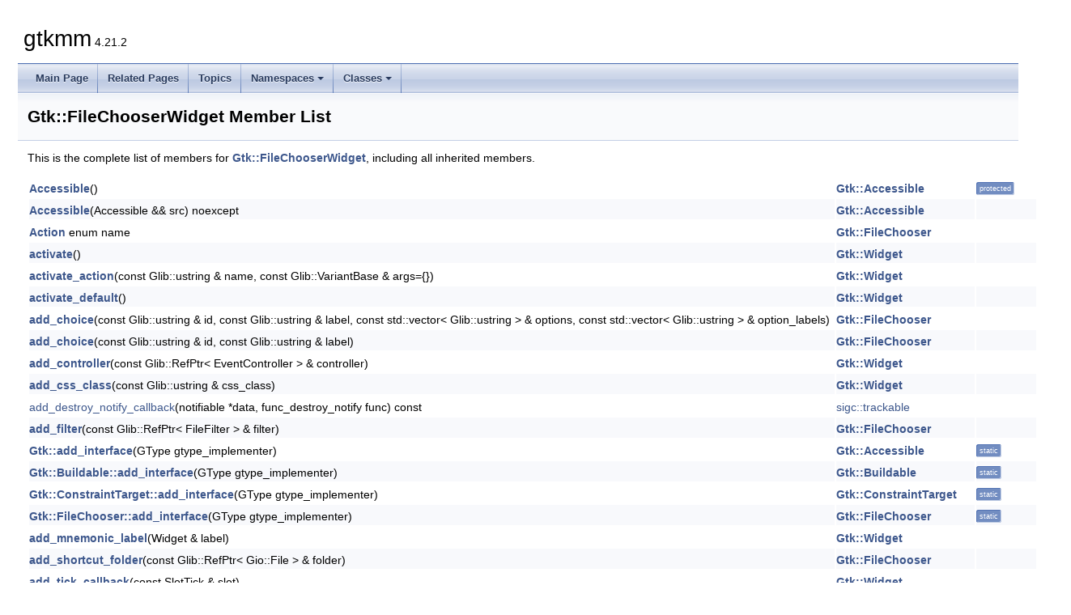

--- FILE ---
content_type: text/html; charset=utf-8
request_url: https://gnome.pages.gitlab.gnome.org/gtkmm/classGtk_1_1FileChooserWidget-members.html
body_size: 149707
content:
<!DOCTYPE html PUBLIC "-//W3C//DTD XHTML 1.0 Transitional//EN" "https://www.w3.org/TR/xhtml1/DTD/xhtml1-transitional.dtd">
<html xmlns="http://www.w3.org/1999/xhtml" lang="en-US">
<head>
<meta http-equiv="Content-Type" content="text/xhtml;charset=UTF-8"/>
<meta http-equiv="X-UA-Compatible" content="IE=11"/>
<meta name="generator" content="Doxygen 1.9.8"/>
<meta name="viewport" content="width=device-width, initial-scale=1"/>
<title>gtkmm: Member List</title>
<link href="tabs.css" rel="stylesheet" type="text/css"/>
<script type="text/javascript" src="jquery.js"></script>
<script type="text/javascript" src="dynsections.js"></script>
<link href="doxygen.css" rel="stylesheet" type="text/css" />
<link href="doxygen-extra.css" rel="stylesheet" type="text/css"/>
</head>
<body>
<div id="top"><!-- do not remove this div, it is closed by doxygen! -->
<div id="titlearea">
<table cellspacing="0" cellpadding="0">
 <tbody>
 <tr id="projectrow">
  <td id="projectalign">
   <div id="projectname">gtkmm<span id="projectnumber">&#160;4.21.2</span>
   </div>
  </td>
 </tr>
 </tbody>
</table>
</div>
<!-- end header part -->
<!-- Generated by Doxygen 1.9.8 -->
<script type="text/javascript" src="menudata.js"></script>
<script type="text/javascript" src="menu.js"></script>
<script type="text/javascript">
/* @license magnet:?xt=urn:btih:d3d9a9a6595521f9666a5e94cc830dab83b65699&amp;dn=expat.txt MIT */
$(function() {
  initMenu('',false,false,'search.php','Search');
});
/* @license-end */
</script>
<div id="main-nav"></div>
<div id="nav-path" class="navpath">
  <ul>
<li class="navelem"><a class="el" href="namespaceGtk.html">Gtk</a></li><li class="navelem"><a class="el" href="classGtk_1_1FileChooserWidget.html">FileChooserWidget</a></li>  </ul>
</div>
</div><!-- top -->
<div class="header">
  <div class="headertitle"><div class="title">Gtk::FileChooserWidget Member List</div></div>
</div><!--header-->
<div class="contents">

<p>This is the complete list of members for <a class="el" href="classGtk_1_1FileChooserWidget.html">Gtk::FileChooserWidget</a>, including all inherited members.</p>
<table class="directory">
  <tr class="even"><td class="entry"><a class="el" href="classGtk_1_1Accessible.html#ae975de570c9098be45e11e739b9610f5">Accessible</a>()</td><td class="entry"><a class="el" href="classGtk_1_1Accessible.html">Gtk::Accessible</a></td><td class="entry"><span class="mlabel">protected</span></td></tr>
  <tr class="odd"><td class="entry"><a class="el" href="classGtk_1_1Accessible.html#afcf9085c049892c2772044f949d7ba03">Accessible</a>(Accessible &amp;&amp; src) noexcept</td><td class="entry"><a class="el" href="classGtk_1_1Accessible.html">Gtk::Accessible</a></td><td class="entry"></td></tr>
  <tr class="even"><td class="entry"><a class="el" href="group__gtkmmEnums.html#ga57f46e9703df51c17120a1ae66013c64">Action</a> enum name</td><td class="entry"><a class="el" href="classGtk_1_1FileChooser.html">Gtk::FileChooser</a></td><td class="entry"></td></tr>
  <tr class="odd"><td class="entry"><a class="el" href="classGtk_1_1Widget.html#adc42f15b07b367e41ac690edc2c96693">activate</a>()</td><td class="entry"><a class="el" href="classGtk_1_1Widget.html">Gtk::Widget</a></td><td class="entry"></td></tr>
  <tr class="even"><td class="entry"><a class="el" href="classGtk_1_1Widget.html#a40f84ef5c6abe49edc518f8db20330e1">activate_action</a>(const Glib::ustring &amp; name, const Glib::VariantBase &amp; args={})</td><td class="entry"><a class="el" href="classGtk_1_1Widget.html">Gtk::Widget</a></td><td class="entry"></td></tr>
  <tr class="odd"><td class="entry"><a class="el" href="classGtk_1_1Widget.html#a860c85fce7d176738eb33c251f39781f">activate_default</a>()</td><td class="entry"><a class="el" href="classGtk_1_1Widget.html">Gtk::Widget</a></td><td class="entry"></td></tr>
  <tr class="even"><td class="entry"><a class="el" href="classGtk_1_1FileChooser.html#a222fef59fff8dc29dd50f7bd1ea745a3">add_choice</a>(const Glib::ustring &amp; id, const Glib::ustring &amp; label, const std::vector&lt; Glib::ustring &gt; &amp; options, const std::vector&lt; Glib::ustring &gt; &amp; option_labels)</td><td class="entry"><a class="el" href="classGtk_1_1FileChooser.html">Gtk::FileChooser</a></td><td class="entry"></td></tr>
  <tr class="odd"><td class="entry"><a class="el" href="classGtk_1_1FileChooser.html#a2f7ea4157b7982ae85343e316d31e834">add_choice</a>(const Glib::ustring &amp; id, const Glib::ustring &amp; label)</td><td class="entry"><a class="el" href="classGtk_1_1FileChooser.html">Gtk::FileChooser</a></td><td class="entry"></td></tr>
  <tr class="even"><td class="entry"><a class="el" href="classGtk_1_1Widget.html#a81c1a1c6de69c0dee6fc96ad9473a328">add_controller</a>(const Glib::RefPtr&lt; EventController &gt; &amp; controller)</td><td class="entry"><a class="el" href="classGtk_1_1Widget.html">Gtk::Widget</a></td><td class="entry"></td></tr>
  <tr class="odd"><td class="entry"><a class="el" href="classGtk_1_1Widget.html#a246d3418f65097d6cec1618b6bd21b94">add_css_class</a>(const Glib::ustring &amp; css_class)</td><td class="entry"><a class="el" href="classGtk_1_1Widget.html">Gtk::Widget</a></td><td class="entry"></td></tr>
  <tr class="even"><td class="entry"><a class="elRef" href="https://libsigcplusplus.github.io/libsigcplusplus/reference/html/structsigc_1_1trackable.html#a7e9678b7a0e59db3a7220689484dad34">add_destroy_notify_callback</a>(notifiable *data, func_destroy_notify func) const</td><td class="entry"><a class="elRef" href="https://libsigcplusplus.github.io/libsigcplusplus/reference/html/structsigc_1_1trackable.html">sigc::trackable</a></td><td class="entry"></td></tr>
  <tr class="odd"><td class="entry"><a class="el" href="classGtk_1_1FileChooser.html#a15cbd8b9a365f91e4a4e97d1fa31cb42">add_filter</a>(const Glib::RefPtr&lt; FileFilter &gt; &amp; filter)</td><td class="entry"><a class="el" href="classGtk_1_1FileChooser.html">Gtk::FileChooser</a></td><td class="entry"></td></tr>
  <tr class="even"><td class="entry"><a class="el" href="classGtk_1_1Accessible.html#ad6ed6bb4e08af916001907585aa78649">Gtk::add_interface</a>(GType gtype_implementer)</td><td class="entry"><a class="el" href="classGtk_1_1Accessible.html">Gtk::Accessible</a></td><td class="entry"><span class="mlabel">static</span></td></tr>
  <tr class="odd"><td class="entry"><a class="el" href="classGtk_1_1Buildable.html#a3088b7f65ac16a03e2ec7606cfec8ca4">Gtk::Buildable::add_interface</a>(GType gtype_implementer)</td><td class="entry"><a class="el" href="classGtk_1_1Buildable.html">Gtk::Buildable</a></td><td class="entry"><span class="mlabel">static</span></td></tr>
  <tr class="even"><td class="entry"><a class="el" href="classGtk_1_1ConstraintTarget.html#ae95642d2d2736e36fe05d80c5111f8d3">Gtk::ConstraintTarget::add_interface</a>(GType gtype_implementer)</td><td class="entry"><a class="el" href="classGtk_1_1ConstraintTarget.html">Gtk::ConstraintTarget</a></td><td class="entry"><span class="mlabel">static</span></td></tr>
  <tr class="odd"><td class="entry"><a class="el" href="classGtk_1_1FileChooser.html#adcf8e76b113200f4886ba83405aa1468">Gtk::FileChooser::add_interface</a>(GType gtype_implementer)</td><td class="entry"><a class="el" href="classGtk_1_1FileChooser.html">Gtk::FileChooser</a></td><td class="entry"><span class="mlabel">static</span></td></tr>
  <tr class="even"><td class="entry"><a class="el" href="classGtk_1_1Widget.html#adccc7e5666cb846546d0fa74e4a9a6a5">add_mnemonic_label</a>(Widget &amp; label)</td><td class="entry"><a class="el" href="classGtk_1_1Widget.html">Gtk::Widget</a></td><td class="entry"></td></tr>
  <tr class="odd"><td class="entry"><a class="el" href="classGtk_1_1FileChooser.html#a0154e275df7813c002deab75ed45ce9c">add_shortcut_folder</a>(const Glib::RefPtr&lt; Gio::File &gt; &amp; folder)</td><td class="entry"><a class="el" href="classGtk_1_1FileChooser.html">Gtk::FileChooser</a></td><td class="entry"></td></tr>
  <tr class="even"><td class="entry"><a class="el" href="classGtk_1_1Widget.html#a0087dc87b7dfa41988affa55d3fbf834">add_tick_callback</a>(const SlotTick &amp; slot)</td><td class="entry"><a class="el" href="classGtk_1_1Widget.html">Gtk::Widget</a></td><td class="entry"></td></tr>
  <tr class="odd"><td class="entry"><a class="el" href="classGtk_1_1Accessible.html#a2cd2ea5e84757005a2e8da0dd3d972a4">announce</a>(const Glib::ustring &amp; message, AnnouncementPriority priority)</td><td class="entry"><a class="el" href="classGtk_1_1Accessible.html">Gtk::Accessible</a></td><td class="entry"></td></tr>
  <tr class="even"><td class="entry"><a class="el" href="group__gtkmmEnums.html#ga5e5f4e16bf47b9ed987a3cb1052d5d69">AnnouncementPriority</a> enum name</td><td class="entry"><a class="el" href="classGtk_1_1Accessible.html">Gtk::Accessible</a></td><td class="entry"></td></tr>
  <tr class="odd"><td class="entry"><a class="el" href="classGtk_1_1Buildable.html#afb1d5472f77f9f9176756ce0a3b94d5d">Buildable</a>()</td><td class="entry"><a class="el" href="classGtk_1_1Buildable.html">Gtk::Buildable</a></td><td class="entry"><span class="mlabel">protected</span></td></tr>
  <tr class="even"><td class="entry"><a class="el" href="classGtk_1_1Buildable.html#a169bd168906310ae757491fc66caba41">Buildable</a>(Buildable &amp;&amp; src) noexcept</td><td class="entry"><a class="el" href="classGtk_1_1Buildable.html">Gtk::Buildable</a></td><td class="entry"></td></tr>
  <tr class="odd"><td class="entry"><a class="el" href="classGtk_1_1Widget.html#a8c564b6823adf744d14e258e661f453c">child_focus</a>(DirectionType direction)</td><td class="entry"><a class="el" href="classGtk_1_1Widget.html">Gtk::Widget</a></td><td class="entry"></td></tr>
  <tr class="even"><td class="entry"><a class="el" href="classGtk_1_1Widget.html#a2e23224d29347cc28531a99689f60b5e">compute_bounds</a>(const Widget &amp; target) const</td><td class="entry"><a class="el" href="classGtk_1_1Widget.html">Gtk::Widget</a></td><td class="entry"></td></tr>
  <tr class="odd"><td class="entry"><a class="el" href="classGtk_1_1Widget.html#a3fc821867514e126c02648dd83ae4dd9">compute_expand</a>(Orientation orientation)</td><td class="entry"><a class="el" href="classGtk_1_1Widget.html">Gtk::Widget</a></td><td class="entry"></td></tr>
  <tr class="even"><td class="entry"><a class="el" href="classGtk_1_1Widget.html#ad52a1f570a76592f7cc20270c10fd12c">compute_expand_vfunc</a>(bool &amp; hexpand_p, bool &amp; vexpand_p)</td><td class="entry"><a class="el" href="classGtk_1_1Widget.html">Gtk::Widget</a></td><td class="entry"><span class="mlabel">protected</span><span class="mlabel">virtual</span></td></tr>
  <tr class="odd"><td class="entry"><a class="el" href="classGtk_1_1Widget.html#a3facda7dd4b812572e873474ac9f1031">compute_point</a>(const Widget &amp; target, const Gdk::Graphene::Point &amp; point) const</td><td class="entry"><a class="el" href="classGtk_1_1Widget.html">Gtk::Widget</a></td><td class="entry"></td></tr>
  <tr class="even"><td class="entry"><a class="elRef" href="https://gnome.pages.gitlab.gnome.org/glibmm/classGlib_1_1ObjectBase.html#a5b6fbb318fff3492ac8d0ab4767ac326">connect_property_changed</a>(const Glib::ustring &amp;property_name, const sigc::slot&lt; void()&gt; &amp;slot)</td><td class="entry"><a class="elRef" href="https://gnome.pages.gitlab.gnome.org/glibmm/classGlib_1_1ObjectBase.html">Glib::ObjectBase</a></td><td class="entry"></td></tr>
  <tr class="odd"><td class="entry"><a class="elRef" href="https://gnome.pages.gitlab.gnome.org/glibmm/classGlib_1_1ObjectBase.html#a04031f42ca0f61950325b6322442bff4">connect_property_changed</a>(const Glib::ustring &amp;property_name, sigc::slot&lt; void()&gt; &amp;&amp;slot)</td><td class="entry"><a class="elRef" href="https://gnome.pages.gitlab.gnome.org/glibmm/classGlib_1_1ObjectBase.html">Glib::ObjectBase</a></td><td class="entry"></td></tr>
  <tr class="even"><td class="entry"><a class="el" href="classGtk_1_1ConstraintTarget.html#a0a1853964d4a74d1052ffc5b703a35f1">ConstraintTarget</a>()</td><td class="entry"><a class="el" href="classGtk_1_1ConstraintTarget.html">Gtk::ConstraintTarget</a></td><td class="entry"><span class="mlabel">protected</span></td></tr>
  <tr class="odd"><td class="entry"><a class="el" href="classGtk_1_1ConstraintTarget.html#a4db010f0882193df6d94b045a05a5242">ConstraintTarget</a>(ConstraintTarget &amp;&amp; src) noexcept</td><td class="entry"><a class="el" href="classGtk_1_1ConstraintTarget.html">Gtk::ConstraintTarget</a></td><td class="entry"></td></tr>
  <tr class="even"><td class="entry"><a class="el" href="classGtk_1_1Widget.html#a4d647d7656eb71c9088c807e0794c325">contains</a>(double x, double y) const</td><td class="entry"><a class="el" href="classGtk_1_1Widget.html">Gtk::Widget</a></td><td class="entry"></td></tr>
  <tr class="odd"><td class="entry"><a class="el" href="classGtk_1_1Widget.html#a18d784ae68e7bd14781abc51e79e1da6">contains_vfunc</a>(double x, double y) const</td><td class="entry"><a class="el" href="classGtk_1_1Widget.html">Gtk::Widget</a></td><td class="entry"><span class="mlabel">protected</span><span class="mlabel">virtual</span></td></tr>
  <tr class="even"><td class="entry"><a class="el" href="classGtk_1_1Widget.html#ab9d6393815d124d84985f2ba991cc62b">create_pango_context</a>()</td><td class="entry"><a class="el" href="classGtk_1_1Widget.html">Gtk::Widget</a></td><td class="entry"></td></tr>
  <tr class="odd"><td class="entry"><a class="el" href="classGtk_1_1Widget.html#a0f6220a4cc0561461b55f46b865dac18">create_pango_layout</a>(const Glib::ustring &amp; text)</td><td class="entry"><a class="el" href="classGtk_1_1Widget.html">Gtk::Widget</a></td><td class="entry"></td></tr>
  <tr class="even"><td class="entry"><a class="elRef" href="https://gnome.pages.gitlab.gnome.org/glibmm/classGlib_1_1Object.html#a969836f7bf4fec78eb50a1d790304d82">DestroyNotify</a> typedef</td><td class="entry"><a class="elRef" href="https://gnome.pages.gitlab.gnome.org/glibmm/classGlib_1_1Object.html">Glib::Object</a></td><td class="entry"></td></tr>
  <tr class="odd"><td class="entry"><a class="el" href="classGtk_1_1Widget.html#a64de61261ff9d14d7973d3a6833fb163">drag_check_threshold</a>(int start_x, int start_y, int current_x, int current_y)</td><td class="entry"><a class="el" href="classGtk_1_1Widget.html">Gtk::Widget</a></td><td class="entry"></td></tr>
  <tr class="even"><td class="entry"><a class="el" href="classGtk_1_1Widget.html#aea95a517808ca7eb63830e4bf13854dd">error_bell</a>()</td><td class="entry"><a class="el" href="classGtk_1_1Widget.html">Gtk::Widget</a></td><td class="entry"></td></tr>
  <tr class="odd"><td class="entry"><a class="el" href="classGtk_1_1FileChooser.html#ac73cec9def6277f5c1175acc3f232895">FileChooser</a>()</td><td class="entry"><a class="el" href="classGtk_1_1FileChooser.html">Gtk::FileChooser</a></td><td class="entry"><span class="mlabel">protected</span></td></tr>
  <tr class="even"><td class="entry"><a class="el" href="classGtk_1_1FileChooser.html#a920fcaad5046594b5780a87b57848e0e">FileChooser</a>(FileChooser &amp;&amp; src) noexcept</td><td class="entry"><a class="el" href="classGtk_1_1FileChooser.html">Gtk::FileChooser</a></td><td class="entry"></td></tr>
  <tr class="odd"><td class="entry"><a class="el" href="classGtk_1_1FileChooserWidget.html#aaab545bfbe2b8438ec3edb24575b3bab">FileChooserWidget</a>(FileChooserWidget &amp;&amp; src) noexcept</td><td class="entry"><a class="el" href="classGtk_1_1FileChooserWidget.html">Gtk::FileChooserWidget</a></td><td class="entry"></td></tr>
  <tr class="even"><td class="entry"><a class="el" href="classGtk_1_1FileChooserWidget.html#afd632435a7d01e70658d3786584e051d">FileChooserWidget</a>(const FileChooserWidget &amp;)=delete</td><td class="entry"><a class="el" href="classGtk_1_1FileChooserWidget.html">Gtk::FileChooserWidget</a></td><td class="entry"></td></tr>
  <tr class="odd"><td class="entry"><a class="el" href="classGtk_1_1FileChooserWidget.html#acfeca275482ffbaee31b1e913e63bf6f">FileChooserWidget</a>()</td><td class="entry"><a class="el" href="classGtk_1_1FileChooserWidget.html">Gtk::FileChooserWidget</a></td><td class="entry"></td></tr>
  <tr class="even"><td class="entry"><a class="el" href="classGtk_1_1FileChooserWidget.html#a8a6de8e9a06e0769f6f4dac3c004ba8a">FileChooserWidget</a>(Action action)</td><td class="entry"><a class="el" href="classGtk_1_1FileChooserWidget.html">Gtk::FileChooserWidget</a></td><td class="entry"><span class="mlabel">explicit</span></td></tr>
  <tr class="odd"><td class="entry"><a class="elRef" href="https://gnome.pages.gitlab.gnome.org/glibmm/classGlib_1_1ObjectBase.html#a6e9e13b75f116c20212d318204ce8ea3">freeze_notify</a>()</td><td class="entry"><a class="elRef" href="https://gnome.pages.gitlab.gnome.org/glibmm/classGlib_1_1ObjectBase.html">Glib::ObjectBase</a></td><td class="entry"></td></tr>
  <tr class="even"><td class="entry"><a class="elRef" href="https://libsigcplusplus.github.io/libsigcplusplus/reference/html/structsigc_1_1trackable.html#a1721dff57885c3ff2bc409538ceb8097">func_destroy_notify</a> typedef</td><td class="entry"><a class="elRef" href="https://libsigcplusplus.github.io/libsigcplusplus/reference/html/structsigc_1_1trackable.html">sigc::trackable</a></td><td class="entry"></td></tr>
  <tr class="odd"><td class="entry"><a class="el" href="classGtk_1_1Accessible.html#adf47be4772accf63dca7ab38c8b179df">get_accessible_parent</a>()</td><td class="entry"><a class="el" href="classGtk_1_1Accessible.html">Gtk::Accessible</a></td><td class="entry"></td></tr>
  <tr class="even"><td class="entry"><a class="el" href="classGtk_1_1Accessible.html#a4866be3cc79569554492867faae66283">get_accessible_parent</a>() const</td><td class="entry"><a class="el" href="classGtk_1_1Accessible.html">Gtk::Accessible</a></td><td class="entry"></td></tr>
  <tr class="odd"><td class="entry"><a class="el" href="classGtk_1_1Accessible.html#a7bf165cb3b022099d6cc6ee9cf60c67f">get_accessible_role</a>() const</td><td class="entry"><a class="el" href="classGtk_1_1Accessible.html">Gtk::Accessible</a></td><td class="entry"></td></tr>
  <tr class="even"><td class="entry"><a class="el" href="classGtk_1_1FileChooser.html#a40fcae544a86f426252cccc0abb98944">get_action</a>() const</td><td class="entry"><a class="el" href="classGtk_1_1FileChooser.html">Gtk::FileChooser</a></td><td class="entry"></td></tr>
  <tr class="odd"><td class="entry"><a class="el" href="classGtk_1_1Widget.html#a8347dfd49b095d11bdd0a3489bac9a99">get_allocated_baseline</a>() const</td><td class="entry"><a class="el" href="classGtk_1_1Widget.html">Gtk::Widget</a></td><td class="entry"></td></tr>
  <tr class="even"><td class="entry"><a class="el" href="classGtk_1_1Widget.html#a7dd7e996484e07b0f31bfe8b495cba1b">get_allocated_height</a>() const</td><td class="entry"><a class="el" href="classGtk_1_1Widget.html">Gtk::Widget</a></td><td class="entry"></td></tr>
  <tr class="odd"><td class="entry"><a class="el" href="classGtk_1_1Widget.html#adab572997d2348f5edc6bdacdf97496b">get_allocated_width</a>() const</td><td class="entry"><a class="el" href="classGtk_1_1Widget.html">Gtk::Widget</a></td><td class="entry"></td></tr>
  <tr class="even"><td class="entry"><a class="el" href="classGtk_1_1Widget.html#aa6499c4b69ff2e4671da95fdec97f62d">get_allocation</a>() const</td><td class="entry"><a class="el" href="classGtk_1_1Widget.html">Gtk::Widget</a></td><td class="entry"></td></tr>
  <tr class="odd"><td class="entry"><a class="el" href="classGtk_1_1Widget.html#a99c9ce3613e42ca04f4eff22fd4d42c7">get_ancestor</a>(GType widget_type)</td><td class="entry"><a class="el" href="classGtk_1_1Widget.html">Gtk::Widget</a></td><td class="entry"></td></tr>
  <tr class="even"><td class="entry"><a class="el" href="classGtk_1_1Widget.html#a51f26b7970535d53f06e5cf793b9b46f">get_ancestor</a>(GType widget_type) const</td><td class="entry"><a class="el" href="classGtk_1_1Widget.html">Gtk::Widget</a></td><td class="entry"></td></tr>
  <tr class="odd"><td class="entry"><a class="el" href="classGtk_1_1Accessible.html#a1b564e0e2236cdb8dffd037ef243bcfa">get_at_context</a>()</td><td class="entry"><a class="el" href="classGtk_1_1Accessible.html">Gtk::Accessible</a></td><td class="entry"></td></tr>
  <tr class="even"><td class="entry"><a class="el" href="classGtk_1_1Accessible.html#a8142f30d3f38f7e8d2213a3210d9dadc">get_at_context</a>() const</td><td class="entry"><a class="el" href="classGtk_1_1Accessible.html">Gtk::Accessible</a></td><td class="entry"></td></tr>
  <tr class="odd"><td class="entry"><a class="el" href="classGtk_1_1Widget.html#a0c6436da065cf495e2ce5dd2a300f375">get_baseline</a>() const</td><td class="entry"><a class="el" href="classGtk_1_1Widget.html">Gtk::Widget</a></td><td class="entry"></td></tr>
  <tr class="even"><td class="entry"><a class="el" href="classGtk_1_1Accessible.html#aa934e0c2331268f3efed96d909ed0c1d">get_bounds</a>(int &amp; x, int &amp; y, int &amp; width, int &amp; height) const</td><td class="entry"><a class="el" href="classGtk_1_1Accessible.html">Gtk::Accessible</a></td><td class="entry"></td></tr>
  <tr class="odd"><td class="entry"><a class="el" href="classGtk_1_1Buildable.html#abb402614695d237d6ed79b374d5d829e">get_buildable_id</a>() const</td><td class="entry"><a class="el" href="classGtk_1_1Buildable.html">Gtk::Buildable</a></td><td class="entry"></td></tr>
  <tr class="even"><td class="entry"><a class="el" href="classGtk_1_1Widget.html#aaed4fd93aa3c9dc09fa11be608433d43">get_can_focus</a>() const</td><td class="entry"><a class="el" href="classGtk_1_1Widget.html">Gtk::Widget</a></td><td class="entry"></td></tr>
  <tr class="odd"><td class="entry"><a class="el" href="classGtk_1_1Widget.html#afa47f8a791d81974887c9c3d2012ef9b">get_can_target</a>() const</td><td class="entry"><a class="el" href="classGtk_1_1Widget.html">Gtk::Widget</a></td><td class="entry"></td></tr>
  <tr class="even"><td class="entry"><a class="el" href="classGtk_1_1Widget.html#a1a1b690d2075d2f55a9930c2cefb71c5">get_child_visible</a>() const</td><td class="entry"><a class="el" href="classGtk_1_1Widget.html">Gtk::Widget</a></td><td class="entry"></td></tr>
  <tr class="odd"><td class="entry"><a class="el" href="classGtk_1_1Widget.html#a84d4f86879855b2221f53a8a459a25a8">get_children</a>()</td><td class="entry"><a class="el" href="classGtk_1_1Widget.html">Gtk::Widget</a></td><td class="entry"></td></tr>
  <tr class="even"><td class="entry"><a class="el" href="classGtk_1_1Widget.html#a431918b9d682817422413086ef818635">get_children</a>() const</td><td class="entry"><a class="el" href="classGtk_1_1Widget.html">Gtk::Widget</a></td><td class="entry"></td></tr>
  <tr class="odd"><td class="entry"><a class="el" href="classGtk_1_1FileChooser.html#a0764c44a36acc252c97ece74ba10bbb5">get_choice</a>(const Glib::ustring &amp; id) const</td><td class="entry"><a class="el" href="classGtk_1_1FileChooser.html">Gtk::FileChooser</a></td><td class="entry"></td></tr>
  <tr class="even"><td class="entry"><a class="el" href="classGtk_1_1Widget.html#aa279ce64767a5f3c9ebcf7326531d049">get_clipboard</a>()</td><td class="entry"><a class="el" href="classGtk_1_1Widget.html">Gtk::Widget</a></td><td class="entry"></td></tr>
  <tr class="odd"><td class="entry"><a class="el" href="classGtk_1_1Widget.html#aa37ad1035287a42a952ec2d999bc5e72">get_clipboard</a>() const</td><td class="entry"><a class="el" href="classGtk_1_1Widget.html">Gtk::Widget</a></td><td class="entry"></td></tr>
  <tr class="even"><td class="entry"><a class="el" href="classGtk_1_1Widget.html#a3ef264ee92082d44677a496c4f9b7abc">get_color</a>() const</td><td class="entry"><a class="el" href="classGtk_1_1Widget.html">Gtk::Widget</a></td><td class="entry"></td></tr>
  <tr class="odd"><td class="entry"><a class="el" href="classGtk_1_1FileChooser.html#ad59b81bc0d5fe8641b75f8201ae5a1f6">get_create_folders</a>() const</td><td class="entry"><a class="el" href="classGtk_1_1FileChooser.html">Gtk::FileChooser</a></td><td class="entry"></td></tr>
  <tr class="even"><td class="entry"><a class="el" href="classGtk_1_1Widget.html#a1797a1772b96b28c7860103d41106744">get_css_classes</a>() const</td><td class="entry"><a class="el" href="classGtk_1_1Widget.html">Gtk::Widget</a></td><td class="entry"></td></tr>
  <tr class="odd"><td class="entry"><a class="el" href="classGtk_1_1Widget.html#a4b7e0ae44defdde5f9521a7ae81e4eea">get_css_name</a>() const</td><td class="entry"><a class="el" href="classGtk_1_1Widget.html">Gtk::Widget</a></td><td class="entry"></td></tr>
  <tr class="even"><td class="entry"><a class="el" href="classGtk_1_1FileChooser.html#a4f5c9f8d46bc1345865184b8fcb74a78">get_current_folder</a>()</td><td class="entry"><a class="el" href="classGtk_1_1FileChooser.html">Gtk::FileChooser</a></td><td class="entry"></td></tr>
  <tr class="odd"><td class="entry"><a class="el" href="classGtk_1_1FileChooser.html#aa0194c5872e12d3d2e361938106e5ef6">get_current_folder</a>() const</td><td class="entry"><a class="el" href="classGtk_1_1FileChooser.html">Gtk::FileChooser</a></td><td class="entry"></td></tr>
  <tr class="even"><td class="entry"><a class="el" href="classGtk_1_1FileChooser.html#a9fdc924a097635426bf18bb2fdd3886d">get_current_name</a>() const</td><td class="entry"><a class="el" href="classGtk_1_1FileChooser.html">Gtk::FileChooser</a></td><td class="entry"></td></tr>
  <tr class="odd"><td class="entry"><a class="el" href="classGtk_1_1Widget.html#a0bba60084840e2cb14736c65b45a11fb">get_cursor</a>()</td><td class="entry"><a class="el" href="classGtk_1_1Widget.html">Gtk::Widget</a></td><td class="entry"></td></tr>
  <tr class="even"><td class="entry"><a class="el" href="classGtk_1_1Widget.html#ab588dace861a517e4ddbdc547310e912">get_cursor</a>() const</td><td class="entry"><a class="el" href="classGtk_1_1Widget.html">Gtk::Widget</a></td><td class="entry"></td></tr>
  <tr class="odd"><td class="entry"><a class="elRef" href="https://gnome.pages.gitlab.gnome.org/glibmm/classGlib_1_1Object.html#a705c51b41227cef416ee820a41edcb43">get_data</a>(const QueryQuark &amp;key)</td><td class="entry"><a class="elRef" href="https://gnome.pages.gitlab.gnome.org/glibmm/classGlib_1_1Object.html">Glib::Object</a></td><td class="entry"></td></tr>
  <tr class="even"><td class="entry"><a class="el" href="classGtk_1_1Widget.html#a8380cc46ee85e6abda417dfb94831fa5">get_default_direction</a>()</td><td class="entry"><a class="el" href="classGtk_1_1Widget.html">Gtk::Widget</a></td><td class="entry"><span class="mlabel">static</span></td></tr>
  <tr class="odd"><td class="entry"><a class="el" href="classGtk_1_1Widget.html#a68289c5641ef4984aa2ccf24bf0193be">get_direction</a>() const</td><td class="entry"><a class="el" href="classGtk_1_1Widget.html">Gtk::Widget</a></td><td class="entry"></td></tr>
  <tr class="even"><td class="entry"><a class="el" href="classGtk_1_1Widget.html#a1d79bdba476ed0b41b47e0ce0ac6f792">get_display</a>()</td><td class="entry"><a class="el" href="classGtk_1_1Widget.html">Gtk::Widget</a></td><td class="entry"></td></tr>
  <tr class="odd"><td class="entry"><a class="el" href="classGtk_1_1Widget.html#a146b147f4e5fe54e4cfa8251210e11c4">get_display</a>() const</td><td class="entry"><a class="el" href="classGtk_1_1Widget.html">Gtk::Widget</a></td><td class="entry"></td></tr>
  <tr class="even"><td class="entry"><a class="el" href="classGtk_1_1FileChooser.html#a08173070bc22fef13ffb281b14b22085">get_file</a>()</td><td class="entry"><a class="el" href="classGtk_1_1FileChooser.html">Gtk::FileChooser</a></td><td class="entry"></td></tr>
  <tr class="odd"><td class="entry"><a class="el" href="classGtk_1_1FileChooser.html#a1c26e115f35b270d90be89dd8346233b">get_file</a>() const</td><td class="entry"><a class="el" href="classGtk_1_1FileChooser.html">Gtk::FileChooser</a></td><td class="entry"></td></tr>
  <tr class="even"><td class="entry"><a class="el" href="classGtk_1_1FileChooser.html#a0afafdd3482297dd8b4bd166123c3f93">get_files</a>()</td><td class="entry"><a class="el" href="classGtk_1_1FileChooser.html">Gtk::FileChooser</a></td><td class="entry"></td></tr>
  <tr class="odd"><td class="entry"><a class="el" href="classGtk_1_1FileChooser.html#ade9920c4699aed2dda6e3b0d2033ed55">get_files</a>() const</td><td class="entry"><a class="el" href="classGtk_1_1FileChooser.html">Gtk::FileChooser</a></td><td class="entry"></td></tr>
  <tr class="even"><td class="entry"><a class="el" href="classGtk_1_1FileChooser.html#add83206926d71af1f50bb89bdb19b652">get_files2</a>()</td><td class="entry"><a class="el" href="classGtk_1_1FileChooser.html">Gtk::FileChooser</a></td><td class="entry"></td></tr>
  <tr class="odd"><td class="entry"><a class="el" href="classGtk_1_1FileChooser.html#a9e2ffd1253c0283051913f78951366d8">get_files2</a>() const</td><td class="entry"><a class="el" href="classGtk_1_1FileChooser.html">Gtk::FileChooser</a></td><td class="entry"></td></tr>
  <tr class="even"><td class="entry"><a class="el" href="classGtk_1_1FileChooser.html#ae300dc812cb5a2c875fb726f6b0a709c">get_filter</a>()</td><td class="entry"><a class="el" href="classGtk_1_1FileChooser.html">Gtk::FileChooser</a></td><td class="entry"></td></tr>
  <tr class="odd"><td class="entry"><a class="el" href="classGtk_1_1FileChooser.html#a659a7e503c7a2685819c8693c48fe77a">get_filter</a>() const</td><td class="entry"><a class="el" href="classGtk_1_1FileChooser.html">Gtk::FileChooser</a></td><td class="entry"></td></tr>
  <tr class="even"><td class="entry"><a class="el" href="classGtk_1_1FileChooser.html#a91f56679441de3f1810517b20fe0a809">get_filters</a>() const</td><td class="entry"><a class="el" href="classGtk_1_1FileChooser.html">Gtk::FileChooser</a></td><td class="entry"></td></tr>
  <tr class="odd"><td class="entry"><a class="el" href="classGtk_1_1Accessible.html#ab252d0ec2d447bef48e0c346b71ae1c1">get_first_accessible_child</a>()</td><td class="entry"><a class="el" href="classGtk_1_1Accessible.html">Gtk::Accessible</a></td><td class="entry"></td></tr>
  <tr class="even"><td class="entry"><a class="el" href="classGtk_1_1Accessible.html#a96249e691cf45462a3315fcb50375e38">get_first_accessible_child</a>() const</td><td class="entry"><a class="el" href="classGtk_1_1Accessible.html">Gtk::Accessible</a></td><td class="entry"></td></tr>
  <tr class="odd"><td class="entry"><a class="el" href="classGtk_1_1Widget.html#a359e8a0b6598a1b0d90f92a872d6086d">get_first_child</a>()</td><td class="entry"><a class="el" href="classGtk_1_1Widget.html">Gtk::Widget</a></td><td class="entry"></td></tr>
  <tr class="even"><td class="entry"><a class="el" href="classGtk_1_1Widget.html#ace1c9e63e0d93dfdf07644acd162447b">get_first_child</a>() const</td><td class="entry"><a class="el" href="classGtk_1_1Widget.html">Gtk::Widget</a></td><td class="entry"></td></tr>
  <tr class="odd"><td class="entry"><a class="el" href="classGtk_1_1Widget.html#ac32682a02fcced72ea9bb73b84141bae">get_focus_child</a>()</td><td class="entry"><a class="el" href="classGtk_1_1Widget.html">Gtk::Widget</a></td><td class="entry"><span class="mlabel">protected</span></td></tr>
  <tr class="even"><td class="entry"><a class="el" href="classGtk_1_1Widget.html#a18aba881b56bc9ca49c22ad1cb1f1fb1">get_focus_child</a>() const</td><td class="entry"><a class="el" href="classGtk_1_1Widget.html">Gtk::Widget</a></td><td class="entry"><span class="mlabel">protected</span></td></tr>
  <tr class="odd"><td class="entry"><a class="el" href="classGtk_1_1Widget.html#a0c362b38c95bbc48326d9b49f0aeac1d">get_focus_on_click</a>() const</td><td class="entry"><a class="el" href="classGtk_1_1Widget.html">Gtk::Widget</a></td><td class="entry"></td></tr>
  <tr class="even"><td class="entry"><a class="el" href="classGtk_1_1Widget.html#a9635e2dbe3684e7c0113ffc45f05bb05">get_focusable</a>() const</td><td class="entry"><a class="el" href="classGtk_1_1Widget.html">Gtk::Widget</a></td><td class="entry"></td></tr>
  <tr class="odd"><td class="entry"><a class="el" href="classGtk_1_1Widget.html#af697917ad83d9a2d25a4ee4a63694d7e">get_font_map</a>()</td><td class="entry"><a class="el" href="classGtk_1_1Widget.html">Gtk::Widget</a></td><td class="entry"></td></tr>
  <tr class="even"><td class="entry"><a class="el" href="classGtk_1_1Widget.html#ab3318d26a2bdacd441d6df7078c310a0">get_font_map</a>() const</td><td class="entry"><a class="el" href="classGtk_1_1Widget.html">Gtk::Widget</a></td><td class="entry"></td></tr>
  <tr class="odd"><td class="entry"><a class="el" href="classGtk_1_1Widget.html#a3a8d16882b2ebe176f272435e09685e9">get_font_options</a>() const</td><td class="entry"><a class="el" href="classGtk_1_1Widget.html">Gtk::Widget</a></td><td class="entry"></td></tr>
  <tr class="even"><td class="entry"><a class="el" href="classGtk_1_1Widget.html#aa54d486af8869529c25ccadd89040362">get_frame_clock</a>()</td><td class="entry"><a class="el" href="classGtk_1_1Widget.html">Gtk::Widget</a></td><td class="entry"></td></tr>
  <tr class="odd"><td class="entry"><a class="el" href="classGtk_1_1Widget.html#a396b41f0b9d3547fcd6fee57e9779f08">get_frame_clock</a>() const</td><td class="entry"><a class="el" href="classGtk_1_1Widget.html">Gtk::Widget</a></td><td class="entry"></td></tr>
  <tr class="even"><td class="entry"><a class="el" href="classGtk_1_1Widget.html#a94c7248d8685006a94983b64fc663b60">get_halign</a>() const</td><td class="entry"><a class="el" href="classGtk_1_1Widget.html">Gtk::Widget</a></td><td class="entry"></td></tr>
  <tr class="odd"><td class="entry"><a class="el" href="classGtk_1_1Widget.html#a8b9cbf8066d43537d7a4e2f0295e6068">get_has_tooltip</a>() const</td><td class="entry"><a class="el" href="classGtk_1_1Widget.html">Gtk::Widget</a></td><td class="entry"></td></tr>
  <tr class="even"><td class="entry"><a class="el" href="classGtk_1_1Widget.html#ab235e0acbd4a4410f9b521a074390b49">get_height</a>() const</td><td class="entry"><a class="el" href="classGtk_1_1Widget.html">Gtk::Widget</a></td><td class="entry"></td></tr>
  <tr class="odd"><td class="entry"><a class="el" href="classGtk_1_1Widget.html#a3a99d1acebc01cf07b409e4ef0b11d27">get_hexpand</a>() const</td><td class="entry"><a class="el" href="classGtk_1_1Widget.html">Gtk::Widget</a></td><td class="entry"></td></tr>
  <tr class="even"><td class="entry"><a class="el" href="classGtk_1_1Widget.html#aaad0a6dfb139300cb673de4e8bf1e976">get_hexpand_set</a>() const</td><td class="entry"><a class="el" href="classGtk_1_1Widget.html">Gtk::Widget</a></td><td class="entry"></td></tr>
  <tr class="odd"><td class="entry"><a class="el" href="classGtk_1_1Widget.html#a541dc85bde20af9fc50f137a9fc69bb1">get_last_child</a>()</td><td class="entry"><a class="el" href="classGtk_1_1Widget.html">Gtk::Widget</a></td><td class="entry"></td></tr>
  <tr class="even"><td class="entry"><a class="el" href="classGtk_1_1Widget.html#a3d4bfb0b7fa1cfedfa7cedb7a59bf9b4">get_last_child</a>() const</td><td class="entry"><a class="el" href="classGtk_1_1Widget.html">Gtk::Widget</a></td><td class="entry"></td></tr>
  <tr class="odd"><td class="entry"><a class="el" href="classGtk_1_1Widget.html#a24139b1e12c00030965304247cd1c267">get_layout_manager</a>()</td><td class="entry"><a class="el" href="classGtk_1_1Widget.html">Gtk::Widget</a></td><td class="entry"></td></tr>
  <tr class="even"><td class="entry"><a class="el" href="classGtk_1_1Widget.html#ab8c1c94aef7c8b702c6e2e02a934c5f1">get_layout_manager</a>() const</td><td class="entry"><a class="el" href="classGtk_1_1Widget.html">Gtk::Widget</a></td><td class="entry"></td></tr>
  <tr class="odd"><td class="entry"><a class="el" href="classGtk_1_1Widget.html#a94770788809714c88e0f820901d9a11d">get_limit_events</a>() const</td><td class="entry"><a class="el" href="classGtk_1_1Widget.html">Gtk::Widget</a></td><td class="entry"></td></tr>
  <tr class="even"><td class="entry"><a class="el" href="classGtk_1_1Widget.html#a16e4b0304cc24b80c34c1d4755b7ec9b">get_mapped</a>() const</td><td class="entry"><a class="el" href="classGtk_1_1Widget.html">Gtk::Widget</a></td><td class="entry"></td></tr>
  <tr class="odd"><td class="entry"><a class="el" href="classGtk_1_1Widget.html#a050f5ccde04b8a35e5473b2db1ed661a">get_margin_bottom</a>() const</td><td class="entry"><a class="el" href="classGtk_1_1Widget.html">Gtk::Widget</a></td><td class="entry"></td></tr>
  <tr class="even"><td class="entry"><a class="el" href="classGtk_1_1Widget.html#a5b2a038ab47b83b2f7c7aa9fbe7ba99c">get_margin_end</a>() const</td><td class="entry"><a class="el" href="classGtk_1_1Widget.html">Gtk::Widget</a></td><td class="entry"></td></tr>
  <tr class="odd"><td class="entry"><a class="el" href="classGtk_1_1Widget.html#a43c4844475c4fdf7a893bbe433c24fda">get_margin_start</a>() const</td><td class="entry"><a class="el" href="classGtk_1_1Widget.html">Gtk::Widget</a></td><td class="entry"></td></tr>
  <tr class="even"><td class="entry"><a class="el" href="classGtk_1_1Widget.html#aa45bacf62fe27c9f10a9fb2ea14aac1b">get_margin_top</a>() const</td><td class="entry"><a class="el" href="classGtk_1_1Widget.html">Gtk::Widget</a></td><td class="entry"></td></tr>
  <tr class="odd"><td class="entry"><a class="el" href="classGtk_1_1Widget.html#aa7372ecdd07aeafc33eb042d19a608f3">get_name</a>() const</td><td class="entry"><a class="el" href="classGtk_1_1Widget.html">Gtk::Widget</a></td><td class="entry"></td></tr>
  <tr class="even"><td class="entry"><a class="el" href="classGtk_1_1Widget.html#a55e7cf9d507091e81e9149ec9c6a0937">get_native</a>()</td><td class="entry"><a class="el" href="classGtk_1_1Widget.html">Gtk::Widget</a></td><td class="entry"></td></tr>
  <tr class="odd"><td class="entry"><a class="el" href="classGtk_1_1Widget.html#a0fc9e4bce675055bc9d38164a329b852">get_native</a>() const</td><td class="entry"><a class="el" href="classGtk_1_1Widget.html">Gtk::Widget</a></td><td class="entry"></td></tr>
  <tr class="even"><td class="entry"><a class="el" href="classGtk_1_1Accessible.html#af3a1d22180db9505201f8f391a72f25e">get_next_accessible_sibling</a>()</td><td class="entry"><a class="el" href="classGtk_1_1Accessible.html">Gtk::Accessible</a></td><td class="entry"></td></tr>
  <tr class="odd"><td class="entry"><a class="el" href="classGtk_1_1Accessible.html#ac2e860e2b97a98c637538ee9578742ad">get_next_accessible_sibling</a>() const</td><td class="entry"><a class="el" href="classGtk_1_1Accessible.html">Gtk::Accessible</a></td><td class="entry"></td></tr>
  <tr class="even"><td class="entry"><a class="el" href="classGtk_1_1Widget.html#a99f33624ccd1e737d5cd5f38e0b34f04">get_next_sibling</a>()</td><td class="entry"><a class="el" href="classGtk_1_1Widget.html">Gtk::Widget</a></td><td class="entry"></td></tr>
  <tr class="odd"><td class="entry"><a class="el" href="classGtk_1_1Widget.html#aff875c0b8336a890e1477ef1072dae9b">get_next_sibling</a>() const</td><td class="entry"><a class="el" href="classGtk_1_1Widget.html">Gtk::Widget</a></td><td class="entry"></td></tr>
  <tr class="even"><td class="entry"><a class="el" href="classGtk_1_1Widget.html#a243a81d24c32683590b79d65c589e5cb">get_opacity</a>() const</td><td class="entry"><a class="el" href="classGtk_1_1Widget.html">Gtk::Widget</a></td><td class="entry"></td></tr>
  <tr class="odd"><td class="entry"><a class="el" href="classGtk_1_1Widget.html#a9e7be2a991d16a1923c4a0306c994cf7">get_overflow</a>() const</td><td class="entry"><a class="el" href="classGtk_1_1Widget.html">Gtk::Widget</a></td><td class="entry"></td></tr>
  <tr class="even"><td class="entry"><a class="el" href="classGtk_1_1Widget.html#a82d74a8b0102c13433a46d8862cf46f0">get_pango_context</a>()</td><td class="entry"><a class="el" href="classGtk_1_1Widget.html">Gtk::Widget</a></td><td class="entry"></td></tr>
  <tr class="odd"><td class="entry"><a class="el" href="classGtk_1_1Widget.html#a45da35bff5dd3b639bf3b600d8e08352">get_parent</a>()</td><td class="entry"><a class="el" href="classGtk_1_1Widget.html">Gtk::Widget</a></td><td class="entry"></td></tr>
  <tr class="even"><td class="entry"><a class="el" href="classGtk_1_1Widget.html#a7ff22c7c4f1cfdd898518ffab8804c1d">get_parent</a>() const</td><td class="entry"><a class="el" href="classGtk_1_1Widget.html">Gtk::Widget</a></td><td class="entry"></td></tr>
  <tr class="odd"><td class="entry"><a class="el" href="classGtk_1_1Accessible.html#aaf174d0116d3920affc50bb0e611aa73">get_platform_state</a>(PlatformState state) const</td><td class="entry"><a class="el" href="classGtk_1_1Accessible.html">Gtk::Accessible</a></td><td class="entry"></td></tr>
  <tr class="even"><td class="entry"><a class="el" href="classGtk_1_1Widget.html#a5c10fdb9efcc6e7b7bd24f90dcae8834">get_preferred_size</a>(Requisition &amp; minimum_size, Requisition &amp; natural_size) const</td><td class="entry"><a class="el" href="classGtk_1_1Widget.html">Gtk::Widget</a></td><td class="entry"></td></tr>
  <tr class="odd"><td class="entry"><a class="el" href="classGtk_1_1Widget.html#aa88b234b3f89526fb25544b75c48c406">get_preferred_size</a>() const</td><td class="entry"><a class="el" href="classGtk_1_1Widget.html">Gtk::Widget</a></td><td class="entry"></td></tr>
  <tr class="even"><td class="entry"><a class="el" href="classGtk_1_1Widget.html#ad48efa3e31d45df2034346e7e6f8b4e2">get_prev_sibling</a>()</td><td class="entry"><a class="el" href="classGtk_1_1Widget.html">Gtk::Widget</a></td><td class="entry"></td></tr>
  <tr class="odd"><td class="entry"><a class="el" href="classGtk_1_1Widget.html#a946de3e9a24504145462d60b8ce39461">get_prev_sibling</a>() const</td><td class="entry"><a class="el" href="classGtk_1_1Widget.html">Gtk::Widget</a></td><td class="entry"></td></tr>
  <tr class="even"><td class="entry"><a class="el" href="classGtk_1_1Widget.html#a66d88af6da52e07ebd2547eed9c49c6c">get_primary_clipboard</a>()</td><td class="entry"><a class="el" href="classGtk_1_1Widget.html">Gtk::Widget</a></td><td class="entry"></td></tr>
  <tr class="odd"><td class="entry"><a class="el" href="classGtk_1_1Widget.html#a74c1ecb0c58fa4234e73763af6d4afc4">get_primary_clipboard</a>() const</td><td class="entry"><a class="el" href="classGtk_1_1Widget.html">Gtk::Widget</a></td><td class="entry"></td></tr>
  <tr class="even"><td class="entry"><a class="elRef" href="https://gnome.pages.gitlab.gnome.org/glibmm/classGlib_1_1ObjectBase.html#a9748be779dfaa04b45d6f2659dc05316">get_property</a>(const Glib::ustring &amp;property_name, PropertyType &amp;value) const</td><td class="entry"><a class="elRef" href="https://gnome.pages.gitlab.gnome.org/glibmm/classGlib_1_1ObjectBase.html">Glib::ObjectBase</a></td><td class="entry"></td></tr>
  <tr class="odd"><td class="entry"><a class="elRef" href="https://gnome.pages.gitlab.gnome.org/glibmm/classGlib_1_1ObjectBase.html#a467c296a49a2003e598f3bfe68c4a9aa">get_property</a>(const Glib::ustring &amp;property_name) const</td><td class="entry"><a class="elRef" href="https://gnome.pages.gitlab.gnome.org/glibmm/classGlib_1_1ObjectBase.html">Glib::ObjectBase</a></td><td class="entry"></td></tr>
  <tr class="even"><td class="entry"><a class="elRef" href="https://gnome.pages.gitlab.gnome.org/glibmm/classGlib_1_1ObjectBase.html#a068db9877f35d20af339d40be339dafe">get_property_value</a>(const Glib::ustring &amp;property_name, Glib::ValueBase &amp;value) const</td><td class="entry"><a class="elRef" href="https://gnome.pages.gitlab.gnome.org/glibmm/classGlib_1_1ObjectBase.html">Glib::ObjectBase</a></td><td class="entry"></td></tr>
  <tr class="odd"><td class="entry"><a class="el" href="classGtk_1_1Widget.html#a077166417abfa6b1b435300b45b823c2">get_realized</a>() const</td><td class="entry"><a class="el" href="classGtk_1_1Widget.html">Gtk::Widget</a></td><td class="entry"></td></tr>
  <tr class="even"><td class="entry"><a class="el" href="classGtk_1_1Widget.html#aed86cceef2f4054d69c50520cb585582">get_receives_default</a>() const</td><td class="entry"><a class="el" href="classGtk_1_1Widget.html">Gtk::Widget</a></td><td class="entry"></td></tr>
  <tr class="odd"><td class="entry"><a class="el" href="classGtk_1_1Widget.html#a0b96ecaa2464c0c55a8e32cb7b0f78cf">get_request_mode</a>() const</td><td class="entry"><a class="el" href="classGtk_1_1Widget.html">Gtk::Widget</a></td><td class="entry"></td></tr>
  <tr class="even"><td class="entry"><a class="el" href="classGtk_1_1Widget.html#aae3a30735ba93b027b0cd87176735027">get_request_mode_vfunc</a>() const</td><td class="entry"><a class="el" href="classGtk_1_1Widget.html">Gtk::Widget</a></td><td class="entry"><span class="mlabel">protected</span><span class="mlabel">virtual</span></td></tr>
  <tr class="odd"><td class="entry"><a class="el" href="classGtk_1_1Widget.html#a9f6a9061b599fe9d5bd2d9d865540825">get_root</a>()</td><td class="entry"><a class="el" href="classGtk_1_1Widget.html">Gtk::Widget</a></td><td class="entry"></td></tr>
  <tr class="even"><td class="entry"><a class="el" href="classGtk_1_1Widget.html#a5b1e1ae4aa7724bea22253c101dff58a">get_root</a>() const</td><td class="entry"><a class="el" href="classGtk_1_1Widget.html">Gtk::Widget</a></td><td class="entry"></td></tr>
  <tr class="odd"><td class="entry"><a class="el" href="classGtk_1_1Widget.html#a2318ed147c2f6d1e232dbb17ab1ef50a">get_scale_factor</a>() const</td><td class="entry"><a class="el" href="classGtk_1_1Widget.html">Gtk::Widget</a></td><td class="entry"></td></tr>
  <tr class="even"><td class="entry"><a class="el" href="classGtk_1_1FileChooser.html#a5c01a09606c1ab0354168a6e64f3d2e1">get_select_multiple</a>() const</td><td class="entry"><a class="el" href="classGtk_1_1FileChooser.html">Gtk::FileChooser</a></td><td class="entry"></td></tr>
  <tr class="odd"><td class="entry"><a class="el" href="classGtk_1_1Widget.html#a00d147da2c74552f9e80dc9956c048fd">get_sensitive</a>() const</td><td class="entry"><a class="el" href="classGtk_1_1Widget.html">Gtk::Widget</a></td><td class="entry"></td></tr>
  <tr class="even"><td class="entry"><a class="el" href="classGtk_1_1Widget.html#aa1b92620cba9bdd14f1cad9df50ef33b">get_settings</a>()</td><td class="entry"><a class="el" href="classGtk_1_1Widget.html">Gtk::Widget</a></td><td class="entry"></td></tr>
  <tr class="odd"><td class="entry"><a class="el" href="classGtk_1_1FileChooser.html#a8df4a923376e8e910ac74ce2d6bac5ca">get_shortcut_folders</a>() const</td><td class="entry"><a class="el" href="classGtk_1_1FileChooser.html">Gtk::FileChooser</a></td><td class="entry"></td></tr>
  <tr class="even"><td class="entry"><a class="el" href="classGtk_1_1FileChooser.html#a294ac653c32bab847756a16db22e6a54">get_shortcut_folders2</a>()</td><td class="entry"><a class="el" href="classGtk_1_1FileChooser.html">Gtk::FileChooser</a></td><td class="entry"></td></tr>
  <tr class="odd"><td class="entry"><a class="el" href="classGtk_1_1Widget.html#ad03e882640778a5d1328a4e26743b6eb">get_size</a>(Orientation orientation) const</td><td class="entry"><a class="el" href="classGtk_1_1Widget.html">Gtk::Widget</a></td><td class="entry"></td></tr>
  <tr class="even"><td class="entry"><a class="el" href="classGtk_1_1Widget.html#a066cad94180e6dc95fc6f6f5533c10c5">get_size_request</a>(int &amp; width, int &amp; height) const</td><td class="entry"><a class="el" href="classGtk_1_1Widget.html">Gtk::Widget</a></td><td class="entry"></td></tr>
  <tr class="odd"><td class="entry"><a class="el" href="classGtk_1_1Widget.html#a17a1a3ac1bf15ac5fcd3f6f619df21ba">get_size_request</a>() const</td><td class="entry"><a class="el" href="classGtk_1_1Widget.html">Gtk::Widget</a></td><td class="entry"></td></tr>
  <tr class="even"><td class="entry"><a class="el" href="classGtk_1_1Widget.html#a5a0bbd6cebb5f1a57d4bc680db99ba75">get_state_flags</a>() const</td><td class="entry"><a class="el" href="classGtk_1_1Widget.html">Gtk::Widget</a></td><td class="entry"></td></tr>
  <tr class="odd"><td class="entry"><a class="el" href="classGtk_1_1Widget.html#a8405adc1e1817e3534e261324396470a">get_style_context</a>()</td><td class="entry"><a class="el" href="classGtk_1_1Widget.html">Gtk::Widget</a></td><td class="entry"></td></tr>
  <tr class="even"><td class="entry"><a class="el" href="classGtk_1_1Widget.html#a5d583a63f7631708ac75254bc98cae0e">get_style_context</a>() const</td><td class="entry"><a class="el" href="classGtk_1_1Widget.html">Gtk::Widget</a></td><td class="entry"></td></tr>
  <tr class="odd"><td class="entry"><a class="el" href="classGtk_1_1Widget.html#aa136e68bf41cde13aced8f29642dfaf9">get_tooltip_markup</a>() const</td><td class="entry"><a class="el" href="classGtk_1_1Widget.html">Gtk::Widget</a></td><td class="entry"></td></tr>
  <tr class="even"><td class="entry"><a class="el" href="classGtk_1_1Widget.html#a8c1a3d66082c88bbf978445d78c78c8d">get_tooltip_text</a>() const</td><td class="entry"><a class="el" href="classGtk_1_1Widget.html">Gtk::Widget</a></td><td class="entry"></td></tr>
  <tr class="odd"><td class="entry"><a class="el" href="classGtk_1_1FileChooserWidget.html#ad2b912d3afb05ed7eca83247884dabcf">get_type</a>()</td><td class="entry"><a class="el" href="classGtk_1_1FileChooserWidget.html">Gtk::FileChooserWidget</a></td><td class="entry"><span class="mlabel">static</span></td></tr>
  <tr class="even"><td class="entry"><a class="el" href="classGtk_1_1Widget.html#a254e2672b2dab41787f5b12f52a69330">get_valign</a>() const</td><td class="entry"><a class="el" href="classGtk_1_1Widget.html">Gtk::Widget</a></td><td class="entry"></td></tr>
  <tr class="odd"><td class="entry"><a class="el" href="classGtk_1_1Widget.html#aa7f2e9919543177f34471d0a4091689d">get_vexpand</a>() const</td><td class="entry"><a class="el" href="classGtk_1_1Widget.html">Gtk::Widget</a></td><td class="entry"></td></tr>
  <tr class="even"><td class="entry"><a class="el" href="classGtk_1_1Widget.html#aa78f0ddda88761e4d269f24366d255ab">get_vexpand_set</a>() const</td><td class="entry"><a class="el" href="classGtk_1_1Widget.html">Gtk::Widget</a></td><td class="entry"></td></tr>
  <tr class="odd"><td class="entry"><a class="el" href="classGtk_1_1Widget.html#a55cdde1193c35473ffc81a46eb18aaa4">get_visible</a>() const</td><td class="entry"><a class="el" href="classGtk_1_1Widget.html">Gtk::Widget</a></td><td class="entry"></td></tr>
  <tr class="even"><td class="entry"><a class="el" href="classGtk_1_1Widget.html#ace6f124bd1d49f5c1976035af5aeebb4">get_width</a>() const</td><td class="entry"><a class="el" href="classGtk_1_1Widget.html">Gtk::Widget</a></td><td class="entry"></td></tr>
  <tr class="odd"><td class="entry"><a class="el" href="classGtk_1_1FileChooserWidget.html#a5e11022eb57cfa6aa5f77ebc15a2ef88">gobj</a>()</td><td class="entry"><a class="el" href="classGtk_1_1FileChooserWidget.html">Gtk::FileChooserWidget</a></td><td class="entry"><span class="mlabel">inline</span></td></tr>
  <tr class="even"><td class="entry"><a class="el" href="classGtk_1_1FileChooserWidget.html#aa4e67cfb90f622106d0cdb4cb45d9d26">gobj</a>() const</td><td class="entry"><a class="el" href="classGtk_1_1FileChooserWidget.html">Gtk::FileChooserWidget</a></td><td class="entry"><span class="mlabel">inline</span></td></tr>
  <tr class="odd"><td class="entry"><a class="elRef" href="https://gnome.pages.gitlab.gnome.org/glibmm/classGlib_1_1ObjectBase.html#ac4fd39ab45a669259f997d011f8ef597">gobj_copy</a>() const</td><td class="entry"><a class="elRef" href="https://gnome.pages.gitlab.gnome.org/glibmm/classGlib_1_1ObjectBase.html">Glib::ObjectBase</a></td><td class="entry"></td></tr>
  <tr class="even"><td class="entry"><a class="el" href="classGtk_1_1Widget.html#a7b51d10f4f6daf3c8031793690fa0f01">grab_focus</a>()</td><td class="entry"><a class="el" href="classGtk_1_1Widget.html">Gtk::Widget</a></td><td class="entry"></td></tr>
  <tr class="odd"><td class="entry"><a class="el" href="classGtk_1_1Widget.html#ac6c2ae241a76525bf34e69c395fe20a8">grab_focus_vfunc</a>()</td><td class="entry"><a class="el" href="classGtk_1_1Widget.html">Gtk::Widget</a></td><td class="entry"><span class="mlabel">protected</span><span class="mlabel">virtual</span></td></tr>
  <tr class="even"><td class="entry"><a class="el" href="classGtk_1_1Widget.html#a5ed7aee92e29323061a5b8ad73e27271">has_css_class</a>(const Glib::ustring &amp; css_class) const</td><td class="entry"><a class="el" href="classGtk_1_1Widget.html">Gtk::Widget</a></td><td class="entry"></td></tr>
  <tr class="odd"><td class="entry"><a class="el" href="classGtk_1_1Widget.html#a979a71fb3819b43d23ae4a8c1a7330da">has_default</a>() const</td><td class="entry"><a class="el" href="classGtk_1_1Widget.html">Gtk::Widget</a></td><td class="entry"></td></tr>
  <tr class="even"><td class="entry"><a class="el" href="classGtk_1_1Widget.html#a03b9f2c504925990f6283dbdb0fb75bf">has_focus</a>() const</td><td class="entry"><a class="el" href="classGtk_1_1Widget.html">Gtk::Widget</a></td><td class="entry"></td></tr>
  <tr class="odd"><td class="entry"><a class="el" href="classGtk_1_1Widget.html#a1796eca128fb1e93f2dabe635dbddc69">has_visible_focus</a>() const</td><td class="entry"><a class="el" href="classGtk_1_1Widget.html">Gtk::Widget</a></td><td class="entry"></td></tr>
  <tr class="even"><td class="entry"><a class="el" href="classGtk_1_1Widget.html#a285c1775842292ae4bc6d074aa892c61">hide</a>()</td><td class="entry"><a class="el" href="classGtk_1_1Widget.html">Gtk::Widget</a></td><td class="entry"></td></tr>
  <tr class="odd"><td class="entry"><a class="el" href="classGtk_1_1Widget.html#adffa1ef2d6a59782bde97a7faf6c63dc">in_destruction</a>() const</td><td class="entry"><a class="el" href="classGtk_1_1Widget.html">Gtk::Widget</a></td><td class="entry"></td></tr>
  <tr class="even"><td class="entry"><a class="elRef" href="https://gnome.pages.gitlab.gnome.org/glibmm/classGlib_1_1ObjectBase.html#a3faafb14c4f0ca60fbf0f5f5c4d549d0">initialize</a>(GObject *castitem)</td><td class="entry"><a class="elRef" href="https://gnome.pages.gitlab.gnome.org/glibmm/classGlib_1_1ObjectBase.html">Glib::ObjectBase</a></td><td class="entry"><span class="mlabel">protected</span></td></tr>
  <tr class="odd"><td class="entry"><a class="elRef" href="https://gnome.pages.gitlab.gnome.org/glibmm/classGlib_1_1ObjectBase.html#a44ddc123cd98ed0083aa06364365c8d3">initialize_move</a>(GObject *castitem, Glib::ObjectBase *previous_wrapper)</td><td class="entry"><a class="elRef" href="https://gnome.pages.gitlab.gnome.org/glibmm/classGlib_1_1ObjectBase.html">Glib::ObjectBase</a></td><td class="entry"><span class="mlabel">protected</span></td></tr>
  <tr class="even"><td class="entry"><a class="el" href="classGtk_1_1Widget.html#a2117aba96d706c03c45bdba3f944c457">insert_action_group</a>(const Glib::ustring &amp; name, const Glib::RefPtr&lt; Gio::ActionGroup &gt; &amp; group)</td><td class="entry"><a class="el" href="classGtk_1_1Widget.html">Gtk::Widget</a></td><td class="entry"></td></tr>
  <tr class="odd"><td class="entry"><a class="el" href="classGtk_1_1Widget.html#ab997a9d3c9e62100a83e13076ad6afe2">insert_after</a>(Widget &amp; parent, const Widget &amp; previous_sibling)</td><td class="entry"><a class="el" href="classGtk_1_1Widget.html">Gtk::Widget</a></td><td class="entry"></td></tr>
  <tr class="even"><td class="entry"><a class="el" href="classGtk_1_1Widget.html#a20c2c2a294950814f272e70b73abd60d">insert_at_end</a>(Widget &amp; parent)</td><td class="entry"><a class="el" href="classGtk_1_1Widget.html">Gtk::Widget</a></td><td class="entry"></td></tr>
  <tr class="odd"><td class="entry"><a class="el" href="classGtk_1_1Widget.html#afc1900b5792d3c5130eaa74280e07b8a">insert_at_start</a>(Widget &amp; parent)</td><td class="entry"><a class="el" href="classGtk_1_1Widget.html">Gtk::Widget</a></td><td class="entry"></td></tr>
  <tr class="even"><td class="entry"><a class="el" href="classGtk_1_1Widget.html#a2fe8ce7efc292e7a189ee005f39e61fa">insert_before</a>(Widget &amp; parent, const Widget &amp; next_sibling)</td><td class="entry"><a class="el" href="classGtk_1_1Widget.html">Gtk::Widget</a></td><td class="entry"></td></tr>
  <tr class="odd"><td class="entry"><a class="elRef" href="https://gnome.pages.gitlab.gnome.org/glibmm/classGlib_1_1Interface.html#a3ab20f29c40967352d1bf2d88bfe11e5">Gtk::Interface</a>()</td><td class="entry"><a class="elRef" href="https://gnome.pages.gitlab.gnome.org/glibmm/classGlib_1_1Interface.html">Glib::Interface</a></td><td class="entry"></td></tr>
  <tr class="even"><td class="entry"><a class="elRef" href="https://gnome.pages.gitlab.gnome.org/glibmm/classGlib_1_1Interface.html#a83337dc270f966539b9f46804460ab75">Gtk::Interface</a>(Interface &amp;&amp;src) noexcept</td><td class="entry"><a class="elRef" href="https://gnome.pages.gitlab.gnome.org/glibmm/classGlib_1_1Interface.html">Glib::Interface</a></td><td class="entry"></td></tr>
  <tr class="odd"><td class="entry"><a class="elRef" href="https://gnome.pages.gitlab.gnome.org/glibmm/classGlib_1_1Interface.html#ae05bf6a4ce0f0992c2ad01429d13f9f7">Gtk::Interface</a>(const Glib::Interface_Class &amp;interface_class)</td><td class="entry"><a class="elRef" href="https://gnome.pages.gitlab.gnome.org/glibmm/classGlib_1_1Interface.html">Glib::Interface</a></td><td class="entry"></td></tr>
  <tr class="even"><td class="entry"><a class="elRef" href="https://gnome.pages.gitlab.gnome.org/glibmm/classGlib_1_1Interface.html#a00253b22a76f751f1627865451cbc404">Gtk::Interface</a>(GObject *castitem)</td><td class="entry"><a class="elRef" href="https://gnome.pages.gitlab.gnome.org/glibmm/classGlib_1_1Interface.html">Glib::Interface</a></td><td class="entry"></td></tr>
  <tr class="odd"><td class="entry"><a class="elRef" href="https://gnome.pages.gitlab.gnome.org/glibmm/classGlib_1_1Interface.html#a4bb27d294728f34452be66b4ec4cd757">Gtk::Interface</a>(const Interface &amp;)=delete</td><td class="entry"><a class="elRef" href="https://gnome.pages.gitlab.gnome.org/glibmm/classGlib_1_1Interface.html">Glib::Interface</a></td><td class="entry"></td></tr>
  <tr class="even"><td class="entry"><a class="elRef" href="https://gnome.pages.gitlab.gnome.org/glibmm/classGlib_1_1Interface.html#a3ab20f29c40967352d1bf2d88bfe11e5">Gtk::Buildable::Interface</a>()</td><td class="entry"><a class="elRef" href="https://gnome.pages.gitlab.gnome.org/glibmm/classGlib_1_1Interface.html">Glib::Interface</a></td><td class="entry"></td></tr>
  <tr class="odd"><td class="entry"><a class="elRef" href="https://gnome.pages.gitlab.gnome.org/glibmm/classGlib_1_1Interface.html#a83337dc270f966539b9f46804460ab75">Gtk::Buildable::Interface</a>(Interface &amp;&amp;src) noexcept</td><td class="entry"><a class="elRef" href="https://gnome.pages.gitlab.gnome.org/glibmm/classGlib_1_1Interface.html">Glib::Interface</a></td><td class="entry"></td></tr>
  <tr class="even"><td class="entry"><a class="elRef" href="https://gnome.pages.gitlab.gnome.org/glibmm/classGlib_1_1Interface.html#ae05bf6a4ce0f0992c2ad01429d13f9f7">Gtk::Buildable::Interface</a>(const Glib::Interface_Class &amp;interface_class)</td><td class="entry"><a class="elRef" href="https://gnome.pages.gitlab.gnome.org/glibmm/classGlib_1_1Interface.html">Glib::Interface</a></td><td class="entry"></td></tr>
  <tr class="odd"><td class="entry"><a class="elRef" href="https://gnome.pages.gitlab.gnome.org/glibmm/classGlib_1_1Interface.html#a00253b22a76f751f1627865451cbc404">Gtk::Buildable::Interface</a>(GObject *castitem)</td><td class="entry"><a class="elRef" href="https://gnome.pages.gitlab.gnome.org/glibmm/classGlib_1_1Interface.html">Glib::Interface</a></td><td class="entry"></td></tr>
  <tr class="even"><td class="entry"><a class="elRef" href="https://gnome.pages.gitlab.gnome.org/glibmm/classGlib_1_1Interface.html#a4bb27d294728f34452be66b4ec4cd757">Gtk::Buildable::Interface</a>(const Interface &amp;)=delete</td><td class="entry"><a class="elRef" href="https://gnome.pages.gitlab.gnome.org/glibmm/classGlib_1_1Interface.html">Glib::Interface</a></td><td class="entry"></td></tr>
  <tr class="odd"><td class="entry"><a class="elRef" href="https://gnome.pages.gitlab.gnome.org/glibmm/classGlib_1_1Interface.html#a3ab20f29c40967352d1bf2d88bfe11e5">Gtk::ConstraintTarget::Interface</a>()</td><td class="entry"><a class="elRef" href="https://gnome.pages.gitlab.gnome.org/glibmm/classGlib_1_1Interface.html">Glib::Interface</a></td><td class="entry"></td></tr>
  <tr class="even"><td class="entry"><a class="elRef" href="https://gnome.pages.gitlab.gnome.org/glibmm/classGlib_1_1Interface.html#a83337dc270f966539b9f46804460ab75">Gtk::ConstraintTarget::Interface</a>(Interface &amp;&amp;src) noexcept</td><td class="entry"><a class="elRef" href="https://gnome.pages.gitlab.gnome.org/glibmm/classGlib_1_1Interface.html">Glib::Interface</a></td><td class="entry"></td></tr>
  <tr class="odd"><td class="entry"><a class="elRef" href="https://gnome.pages.gitlab.gnome.org/glibmm/classGlib_1_1Interface.html#ae05bf6a4ce0f0992c2ad01429d13f9f7">Gtk::ConstraintTarget::Interface</a>(const Glib::Interface_Class &amp;interface_class)</td><td class="entry"><a class="elRef" href="https://gnome.pages.gitlab.gnome.org/glibmm/classGlib_1_1Interface.html">Glib::Interface</a></td><td class="entry"></td></tr>
  <tr class="even"><td class="entry"><a class="elRef" href="https://gnome.pages.gitlab.gnome.org/glibmm/classGlib_1_1Interface.html#a00253b22a76f751f1627865451cbc404">Gtk::ConstraintTarget::Interface</a>(GObject *castitem)</td><td class="entry"><a class="elRef" href="https://gnome.pages.gitlab.gnome.org/glibmm/classGlib_1_1Interface.html">Glib::Interface</a></td><td class="entry"></td></tr>
  <tr class="odd"><td class="entry"><a class="elRef" href="https://gnome.pages.gitlab.gnome.org/glibmm/classGlib_1_1Interface.html#a4bb27d294728f34452be66b4ec4cd757">Gtk::ConstraintTarget::Interface</a>(const Interface &amp;)=delete</td><td class="entry"><a class="elRef" href="https://gnome.pages.gitlab.gnome.org/glibmm/classGlib_1_1Interface.html">Glib::Interface</a></td><td class="entry"></td></tr>
  <tr class="even"><td class="entry"><a class="elRef" href="https://gnome.pages.gitlab.gnome.org/glibmm/classGlib_1_1Interface.html#a3ab20f29c40967352d1bf2d88bfe11e5">Gtk::FileChooser::Interface</a>()</td><td class="entry"><a class="elRef" href="https://gnome.pages.gitlab.gnome.org/glibmm/classGlib_1_1Interface.html">Glib::Interface</a></td><td class="entry"></td></tr>
  <tr class="odd"><td class="entry"><a class="elRef" href="https://gnome.pages.gitlab.gnome.org/glibmm/classGlib_1_1Interface.html#a83337dc270f966539b9f46804460ab75">Gtk::FileChooser::Interface</a>(Interface &amp;&amp;src) noexcept</td><td class="entry"><a class="elRef" href="https://gnome.pages.gitlab.gnome.org/glibmm/classGlib_1_1Interface.html">Glib::Interface</a></td><td class="entry"></td></tr>
  <tr class="even"><td class="entry"><a class="elRef" href="https://gnome.pages.gitlab.gnome.org/glibmm/classGlib_1_1Interface.html#ae05bf6a4ce0f0992c2ad01429d13f9f7">Gtk::FileChooser::Interface</a>(const Glib::Interface_Class &amp;interface_class)</td><td class="entry"><a class="elRef" href="https://gnome.pages.gitlab.gnome.org/glibmm/classGlib_1_1Interface.html">Glib::Interface</a></td><td class="entry"></td></tr>
  <tr class="odd"><td class="entry"><a class="elRef" href="https://gnome.pages.gitlab.gnome.org/glibmm/classGlib_1_1Interface.html#a00253b22a76f751f1627865451cbc404">Gtk::FileChooser::Interface</a>(GObject *castitem)</td><td class="entry"><a class="elRef" href="https://gnome.pages.gitlab.gnome.org/glibmm/classGlib_1_1Interface.html">Glib::Interface</a></td><td class="entry"></td></tr>
  <tr class="even"><td class="entry"><a class="elRef" href="https://gnome.pages.gitlab.gnome.org/glibmm/classGlib_1_1Interface.html#a4bb27d294728f34452be66b4ec4cd757">Gtk::FileChooser::Interface</a>(const Interface &amp;)=delete</td><td class="entry"><a class="elRef" href="https://gnome.pages.gitlab.gnome.org/glibmm/classGlib_1_1Interface.html">Glib::Interface</a></td><td class="entry"></td></tr>
  <tr class="odd"><td class="entry"><a class="el" href="classGtk_1_1Widget.html#a3d9f2a476e10334e40b452d14735a597">is_ancestor</a>(Widget &amp; ancestor) const</td><td class="entry"><a class="el" href="classGtk_1_1Widget.html">Gtk::Widget</a></td><td class="entry"></td></tr>
  <tr class="even"><td class="entry"><a class="el" href="classGtk_1_1Widget.html#abc049a970cde143ee5bbbf185b4469ca">is_drawable</a>() const</td><td class="entry"><a class="el" href="classGtk_1_1Widget.html">Gtk::Widget</a></td><td class="entry"></td></tr>
  <tr class="odd"><td class="entry"><a class="el" href="classGtk_1_1Widget.html#a688c0cad9b5edbcada541ec15a01455b">is_focus</a>() const</td><td class="entry"><a class="el" href="classGtk_1_1Widget.html">Gtk::Widget</a></td><td class="entry"></td></tr>
  <tr class="even"><td class="entry"><a class="el" href="classGtk_1_1Widget.html#aae3c34a917c58c3b9d73fa309788eb07">is_sensitive</a>() const</td><td class="entry"><a class="el" href="classGtk_1_1Widget.html">Gtk::Widget</a></td><td class="entry"></td></tr>
  <tr class="odd"><td class="entry"><a class="el" href="classGtk_1_1Widget.html#a7b87eedcbfbc3f8db5b67e5f23b5ce20">is_visible</a>() const</td><td class="entry"><a class="el" href="classGtk_1_1Widget.html">Gtk::Widget</a></td><td class="entry"></td></tr>
  <tr class="even"><td class="entry"><a class="el" href="classGtk_1_1Widget.html#a270f00bc2bca5e0084e31d0d3cdb4e17">keynav_failed</a>(DirectionType direction)</td><td class="entry"><a class="el" href="classGtk_1_1Widget.html">Gtk::Widget</a></td><td class="entry"></td></tr>
  <tr class="odd"><td class="entry"><a class="el" href="classGtk_1_1Widget.html#a131711fddd01ffb9a2768252e62810fb">list_mnemonic_labels</a>()</td><td class="entry"><a class="el" href="classGtk_1_1Widget.html">Gtk::Widget</a></td><td class="entry"></td></tr>
  <tr class="even"><td class="entry"><a class="el" href="classGtk_1_1Widget.html#ae0b1c3210800d8135d613a186413e815">list_mnemonic_labels</a>() const</td><td class="entry"><a class="el" href="classGtk_1_1Widget.html">Gtk::Widget</a></td><td class="entry"></td></tr>
  <tr class="odd"><td class="entry"><a class="el" href="classGtk_1_1Widget.html#a5ab61b77699b5040cac0ec4ea918e770">make_refptr_constrainttarget</a>()</td><td class="entry"><a class="el" href="classGtk_1_1Widget.html">Gtk::Widget</a></td><td class="entry"></td></tr>
  <tr class="even"><td class="entry"><a class="el" href="classGtk_1_1Widget.html#a2088ce536857a2665f39252631f414ca">make_refptr_constrainttarget</a>() const</td><td class="entry"><a class="el" href="classGtk_1_1Widget.html">Gtk::Widget</a></td><td class="entry"></td></tr>
  <tr class="odd"><td class="entry"><a class="el" href="classGtk_1_1Widget.html#af83da02607776d8b4c3b177cfe305b6b">map</a>()</td><td class="entry"><a class="el" href="classGtk_1_1Widget.html">Gtk::Widget</a></td><td class="entry"></td></tr>
  <tr class="even"><td class="entry"><a class="el" href="classGtk_1_1Widget.html#a0b677975c848a15ebb3ea28c98070276">measure</a>(Orientation orientation, int for_size, int &amp; minimum, int &amp; natural, int &amp; minimum_baseline, int &amp; natural_baseline) const</td><td class="entry"><a class="el" href="classGtk_1_1Widget.html">Gtk::Widget</a></td><td class="entry"></td></tr>
  <tr class="odd"><td class="entry"><a class="el" href="classGtk_1_1Widget.html#ac0385b4ff2834a7b910f6a71623c0aa7">measure</a>(Orientation orientation, int for_size=-1) const</td><td class="entry"><a class="el" href="classGtk_1_1Widget.html">Gtk::Widget</a></td><td class="entry"></td></tr>
  <tr class="even"><td class="entry"><a class="el" href="classGtk_1_1Widget.html#a9d0b8a3fc182f54dd3c5765cf19b9db9">measure_vfunc</a>(Orientation orientation, int for_size, int &amp; minimum, int &amp; natural, int &amp; minimum_baseline, int &amp; natural_baseline) const</td><td class="entry"><a class="el" href="classGtk_1_1Widget.html">Gtk::Widget</a></td><td class="entry"><span class="mlabel">protected</span><span class="mlabel">virtual</span></td></tr>
  <tr class="odd"><td class="entry"><a class="el" href="classGtk_1_1Widget.html#ace91dc69ed75652af1c00e0a8ef94f92">mnemonic_activate</a>(bool group_cycling)</td><td class="entry"><a class="el" href="classGtk_1_1Widget.html">Gtk::Widget</a></td><td class="entry"></td></tr>
  <tr class="even"><td class="entry"><a class="elRef" href="https://libsigcplusplus.github.io/libsigcplusplus/reference/html/structsigc_1_1trackable.html#af2e23cfe7adc1ca844a3350bbac557cb">notify_callbacks</a>()</td><td class="entry"><a class="elRef" href="https://libsigcplusplus.github.io/libsigcplusplus/reference/html/structsigc_1_1trackable.html">sigc::trackable</a></td><td class="entry"></td></tr>
  <tr class="odd"><td class="entry"><a class="el" href="classGtk_1_1Object.html#af1a972718cfedcb1547527d67037ac16">Object</a>(Object &amp;&amp; src) noexcept</td><td class="entry"><a class="el" href="classGtk_1_1Object.html">Gtk::Object</a></td><td class="entry"></td></tr>
  <tr class="even"><td class="entry"><a class="elRef" href="https://gnome.pages.gitlab.gnome.org/glibmm/classGlib_1_1Object.html#a0127f43140e01d6a6731d42f9419be27">Glib::Object::Object</a>(const Object &amp;)=delete</td><td class="entry"><a class="elRef" href="https://gnome.pages.gitlab.gnome.org/glibmm/classGlib_1_1Object.html">Glib::Object</a></td><td class="entry"></td></tr>
  <tr class="odd"><td class="entry"><a class="elRef" href="https://gnome.pages.gitlab.gnome.org/glibmm/classGlib_1_1Object.html#a473ee068b40d5c949cee2c721d720c9a">Glib::Object::Object</a>(Object &amp;&amp;src) noexcept</td><td class="entry"><a class="elRef" href="https://gnome.pages.gitlab.gnome.org/glibmm/classGlib_1_1Object.html">Glib::Object</a></td><td class="entry"></td></tr>
  <tr class="even"><td class="entry"><a class="elRef" href="https://gnome.pages.gitlab.gnome.org/glibmm/classGlib_1_1Object.html#ad43f7c5ad0336e1eb3af622392a112eb">Glib::Object::Object</a>()</td><td class="entry"><a class="elRef" href="https://gnome.pages.gitlab.gnome.org/glibmm/classGlib_1_1Object.html">Glib::Object</a></td><td class="entry"><span class="mlabel">protected</span></td></tr>
  <tr class="odd"><td class="entry"><a class="elRef" href="https://gnome.pages.gitlab.gnome.org/glibmm/classGlib_1_1Object.html#a6d72588496bd7ac03f72420021fb94a5">Glib::Object::Object</a>(const Glib::ConstructParams &amp;construct_params)</td><td class="entry"><a class="elRef" href="https://gnome.pages.gitlab.gnome.org/glibmm/classGlib_1_1Object.html">Glib::Object</a></td><td class="entry"><span class="mlabel">protected</span></td></tr>
  <tr class="even"><td class="entry"><a class="elRef" href="https://gnome.pages.gitlab.gnome.org/glibmm/classGlib_1_1Object.html#a6f490eeaeb71db673c36799a0f729be5">Glib::Object::Object</a>(GObject *castitem)</td><td class="entry"><a class="elRef" href="https://gnome.pages.gitlab.gnome.org/glibmm/classGlib_1_1Object.html">Glib::Object</a></td><td class="entry"><span class="mlabel">protected</span></td></tr>
  <tr class="odd"><td class="entry"><a class="elRef" href="https://gnome.pages.gitlab.gnome.org/glibmm/classGlib_1_1ObjectBase.html#aaf0e140e7192dcecddd9f57c46825434">ObjectBase</a>(const ObjectBase &amp;)=delete</td><td class="entry"><a class="elRef" href="https://gnome.pages.gitlab.gnome.org/glibmm/classGlib_1_1ObjectBase.html">Glib::ObjectBase</a></td><td class="entry"></td></tr>
  <tr class="even"><td class="entry"><a class="elRef" href="https://gnome.pages.gitlab.gnome.org/glibmm/classGlib_1_1ObjectBase.html#a27d3451d9ca28d6a2f00838d7c56d545">ObjectBase</a>()</td><td class="entry"><a class="elRef" href="https://gnome.pages.gitlab.gnome.org/glibmm/classGlib_1_1ObjectBase.html">Glib::ObjectBase</a></td><td class="entry"><span class="mlabel">protected</span></td></tr>
  <tr class="odd"><td class="entry"><a class="elRef" href="https://gnome.pages.gitlab.gnome.org/glibmm/classGlib_1_1ObjectBase.html#ad4ef18214894c6874579313ab21d1018">ObjectBase</a>(const char *custom_type_name)</td><td class="entry"><a class="elRef" href="https://gnome.pages.gitlab.gnome.org/glibmm/classGlib_1_1ObjectBase.html">Glib::ObjectBase</a></td><td class="entry"><span class="mlabel">protected</span></td></tr>
  <tr class="even"><td class="entry"><a class="elRef" href="https://gnome.pages.gitlab.gnome.org/glibmm/classGlib_1_1ObjectBase.html#a3d59b4d85b0ee72a727e6b2e1b31a2ff">ObjectBase</a>(const std::type_info &amp;custom_type_info)</td><td class="entry"><a class="elRef" href="https://gnome.pages.gitlab.gnome.org/glibmm/classGlib_1_1ObjectBase.html">Glib::ObjectBase</a></td><td class="entry"><span class="mlabel">protected</span></td></tr>
  <tr class="odd"><td class="entry"><a class="elRef" href="https://gnome.pages.gitlab.gnome.org/glibmm/classGlib_1_1ObjectBase.html#a7e2e177061f6a6e09c4cf3da49c6dfd3">ObjectBase</a>(ObjectBase &amp;&amp;src) noexcept</td><td class="entry"><a class="elRef" href="https://gnome.pages.gitlab.gnome.org/glibmm/classGlib_1_1ObjectBase.html">Glib::ObjectBase</a></td><td class="entry"><span class="mlabel">protected</span></td></tr>
  <tr class="even"><td class="entry"><a class="el" href="classGtk_1_1Widget.html#a55ab25617f0acd6a14785394b694ec97">observe_children</a>()</td><td class="entry"><a class="el" href="classGtk_1_1Widget.html">Gtk::Widget</a></td><td class="entry"></td></tr>
  <tr class="odd"><td class="entry"><a class="el" href="classGtk_1_1Widget.html#a47333271c8bfe751abf428a134ec683b">observe_children</a>() const</td><td class="entry"><a class="el" href="classGtk_1_1Widget.html">Gtk::Widget</a></td><td class="entry"></td></tr>
  <tr class="even"><td class="entry"><a class="el" href="classGtk_1_1Widget.html#a2a52c160342465cde8476a26ff77c344">observe_controllers</a>()</td><td class="entry"><a class="el" href="classGtk_1_1Widget.html">Gtk::Widget</a></td><td class="entry"></td></tr>
  <tr class="odd"><td class="entry"><a class="el" href="classGtk_1_1Widget.html#a8d3792866b01d1bc05d99972b903f14c">observe_controllers</a>() const</td><td class="entry"><a class="el" href="classGtk_1_1Widget.html">Gtk::Widget</a></td><td class="entry"></td></tr>
  <tr class="even"><td class="entry"><a class="el" href="classGtk_1_1Widget.html#a7920fce59a82de96582dcfa862d44eb8">on_direction_changed</a>(TextDirection direction)</td><td class="entry"><a class="el" href="classGtk_1_1Widget.html">Gtk::Widget</a></td><td class="entry"><span class="mlabel">protected</span><span class="mlabel">virtual</span></td></tr>
  <tr class="odd"><td class="entry"><a class="el" href="classGtk_1_1Widget.html#a8a48e5ec59bf4908dc0d0c6a3ea18737">on_hide</a>()</td><td class="entry"><a class="el" href="classGtk_1_1Widget.html">Gtk::Widget</a></td><td class="entry"><span class="mlabel">protected</span><span class="mlabel">virtual</span></td></tr>
  <tr class="even"><td class="entry"><a class="el" href="classGtk_1_1Widget.html#a54244d26703ffe722487f19cee9f4645">on_map</a>()</td><td class="entry"><a class="el" href="classGtk_1_1Widget.html">Gtk::Widget</a></td><td class="entry"><span class="mlabel">protected</span><span class="mlabel">virtual</span></td></tr>
  <tr class="odd"><td class="entry"><a class="el" href="classGtk_1_1Widget.html#a82e1eda392e833127565b6e25b570d60">on_mnemonic_activate</a>(bool group_cycling)</td><td class="entry"><a class="el" href="classGtk_1_1Widget.html">Gtk::Widget</a></td><td class="entry"><span class="mlabel">protected</span><span class="mlabel">virtual</span></td></tr>
  <tr class="even"><td class="entry"><a class="el" href="classGtk_1_1Widget.html#a7450360755ea274143f5450dfd201ba6">on_query_tooltip</a>(int x, int y, bool keyboard_tooltip, const Glib::RefPtr&lt; Tooltip &gt; &amp; tooltip)</td><td class="entry"><a class="el" href="classGtk_1_1Widget.html">Gtk::Widget</a></td><td class="entry"><span class="mlabel">protected</span><span class="mlabel">virtual</span></td></tr>
  <tr class="odd"><td class="entry"><a class="el" href="classGtk_1_1Widget.html#aded36450a809b452e7d402f2d541ad81">on_realize</a>()</td><td class="entry"><a class="el" href="classGtk_1_1Widget.html">Gtk::Widget</a></td><td class="entry"><span class="mlabel">protected</span><span class="mlabel">virtual</span></td></tr>
  <tr class="even"><td class="entry"><a class="el" href="classGtk_1_1Widget.html#a81ec450f7c382fbeb54f7531b5ccde39">on_show</a>()</td><td class="entry"><a class="el" href="classGtk_1_1Widget.html">Gtk::Widget</a></td><td class="entry"><span class="mlabel">protected</span><span class="mlabel">virtual</span></td></tr>
  <tr class="odd"><td class="entry"><a class="el" href="classGtk_1_1Widget.html#aed4cc36d52bf8f6c3340004202ba4532">on_state_flags_changed</a>(Gtk::StateFlags previous_state_flags)</td><td class="entry"><a class="el" href="classGtk_1_1Widget.html">Gtk::Widget</a></td><td class="entry"><span class="mlabel">protected</span><span class="mlabel">virtual</span></td></tr>
  <tr class="even"><td class="entry"><a class="el" href="classGtk_1_1Widget.html#a4c56f089b6a5bbe1c5352a9e76756c68">on_unmap</a>()</td><td class="entry"><a class="el" href="classGtk_1_1Widget.html">Gtk::Widget</a></td><td class="entry"><span class="mlabel">protected</span><span class="mlabel">virtual</span></td></tr>
  <tr class="odd"><td class="entry"><a class="el" href="classGtk_1_1Widget.html#abd7eaefa77cd3a98c0e313778954821a">on_unrealize</a>()</td><td class="entry"><a class="el" href="classGtk_1_1Widget.html">Gtk::Widget</a></td><td class="entry"><span class="mlabel">protected</span><span class="mlabel">virtual</span></td></tr>
  <tr class="even"><td class="entry"><a class="el" href="classGtk_1_1FileChooserWidget.html#a5ee92e8204ec3b640def5b7def8febe3">operator=</a>(FileChooserWidget &amp;&amp; src) noexcept</td><td class="entry"><a class="el" href="classGtk_1_1FileChooserWidget.html">Gtk::FileChooserWidget</a></td><td class="entry"></td></tr>
  <tr class="odd"><td class="entry"><a class="el" href="classGtk_1_1FileChooserWidget.html#a8b0e6bab7a3f173cfef18bda484e5de8">operator=</a>(const FileChooserWidget &amp;)=delete</td><td class="entry"><a class="el" href="classGtk_1_1FileChooserWidget.html">Gtk::FileChooserWidget</a></td><td class="entry"></td></tr>
  <tr class="even"><td class="entry"><a class="el" href="classGtk_1_1Widget.html#ad2aafa9994a065013433f3dc1a9ecb51">Gtk::Widget::operator=</a>(Widget &amp;&amp; src) noexcept</td><td class="entry"><a class="el" href="classGtk_1_1Widget.html">Gtk::Widget</a></td><td class="entry"></td></tr>
  <tr class="odd"><td class="entry"><a class="el" href="classGtk_1_1Widget.html#a1e4ea7ba16524a66c3922fb4304bd265">Gtk::Widget::operator=</a>(const Widget &amp;)=delete</td><td class="entry"><a class="el" href="classGtk_1_1Widget.html">Gtk::Widget</a></td><td class="entry"></td></tr>
  <tr class="even"><td class="entry"><a class="el" href="classGtk_1_1Object.html#a8ba5213c7f793127f906be009bc8c3bd">Gtk::Object::operator=</a>(Object &amp;&amp; src) noexcept</td><td class="entry"><a class="el" href="classGtk_1_1Object.html">Gtk::Object</a></td><td class="entry"></td></tr>
  <tr class="odd"><td class="entry"><a class="elRef" href="https://gnome.pages.gitlab.gnome.org/glibmm/classGlib_1_1Object.html#aa1c41504e4a875fc4fc0d153c0251f26">Gtk::Glib::Object::operator=</a>(const Object &amp;)=delete</td><td class="entry"><a class="elRef" href="https://gnome.pages.gitlab.gnome.org/glibmm/classGlib_1_1Object.html">Glib::Object</a></td><td class="entry"></td></tr>
  <tr class="even"><td class="entry"><a class="elRef" href="https://gnome.pages.gitlab.gnome.org/glibmm/classGlib_1_1Object.html#a2f92a052cae744b61a6746625dd656d6">Gtk::Glib::Object::operator=</a>(Object &amp;&amp;src) noexcept</td><td class="entry"><a class="elRef" href="https://gnome.pages.gitlab.gnome.org/glibmm/classGlib_1_1Object.html">Glib::Object</a></td><td class="entry"></td></tr>
  <tr class="odd"><td class="entry"><a class="elRef" href="https://gnome.pages.gitlab.gnome.org/glibmm/classGlib_1_1ObjectBase.html#adcf52e84360a53a012267fac3da0af4c">Gtk::Glib::ObjectBase::operator=</a>(const ObjectBase &amp;)=delete</td><td class="entry"><a class="elRef" href="https://gnome.pages.gitlab.gnome.org/glibmm/classGlib_1_1ObjectBase.html">Glib::ObjectBase</a></td><td class="entry"></td></tr>
  <tr class="even"><td class="entry"><a class="elRef" href="https://gnome.pages.gitlab.gnome.org/glibmm/classGlib_1_1ObjectBase.html#a3e0f01fc16b799be1de19d3326c43ef2">Gtk::Glib::ObjectBase::operator=</a>(ObjectBase &amp;&amp;src) noexcept</td><td class="entry"><a class="elRef" href="https://gnome.pages.gitlab.gnome.org/glibmm/classGlib_1_1ObjectBase.html">Glib::ObjectBase</a></td><td class="entry"><span class="mlabel">protected</span></td></tr>
  <tr class="odd"><td class="entry"><a class="elRef" href="https://libsigcplusplus.github.io/libsigcplusplus/reference/html/structsigc_1_1trackable.html#a4e72c35edcd1ddc421c9ae3c667e9e00">Gtk::sigc::trackable::operator=</a>(const trackable &amp;src)</td><td class="entry"><a class="elRef" href="https://libsigcplusplus.github.io/libsigcplusplus/reference/html/structsigc_1_1trackable.html">sigc::trackable</a></td><td class="entry"></td></tr>
  <tr class="even"><td class="entry"><a class="elRef" href="https://libsigcplusplus.github.io/libsigcplusplus/reference/html/structsigc_1_1trackable.html#a4199ab99f5332e3ef84ee048743dcb0e">Gtk::sigc::trackable::operator=</a>(trackable &amp;&amp;src) noexcept</td><td class="entry"><a class="elRef" href="https://libsigcplusplus.github.io/libsigcplusplus/reference/html/structsigc_1_1trackable.html">sigc::trackable</a></td><td class="entry"></td></tr>
  <tr class="odd"><td class="entry"><a class="el" href="classGtk_1_1Accessible.html#aad4145cf14e9401adf78855821dea262">Gtk::Accessible::operator=</a>(Accessible &amp;&amp; src) noexcept</td><td class="entry"><a class="el" href="classGtk_1_1Accessible.html">Gtk::Accessible</a></td><td class="entry"></td></tr>
  <tr class="even"><td class="entry"><a class="elRef" href="https://gnome.pages.gitlab.gnome.org/glibmm/classGlib_1_1Interface.html#af9e78ae9afa8bde91aa10095882384c5">Gtk::Glib::Interface::operator=</a>(Interface &amp;&amp;src) noexcept</td><td class="entry"><a class="elRef" href="https://gnome.pages.gitlab.gnome.org/glibmm/classGlib_1_1Interface.html">Glib::Interface</a></td><td class="entry"></td></tr>
  <tr class="odd"><td class="entry"><a class="elRef" href="https://gnome.pages.gitlab.gnome.org/glibmm/classGlib_1_1Interface.html#a3714fa5ed7350225ce075096146582e1">Gtk::Glib::Interface::operator=</a>(const Interface &amp;)=delete</td><td class="entry"><a class="elRef" href="https://gnome.pages.gitlab.gnome.org/glibmm/classGlib_1_1Interface.html">Glib::Interface</a></td><td class="entry"></td></tr>
  <tr class="even"><td class="entry"><a class="el" href="classGtk_1_1Buildable.html#ac565406f66e64f0666c05ab81fe54267">Gtk::Buildable::operator=</a>(Buildable &amp;&amp; src) noexcept</td><td class="entry"><a class="el" href="classGtk_1_1Buildable.html">Gtk::Buildable</a></td><td class="entry"></td></tr>
  <tr class="odd"><td class="entry"><a class="elRef" href="https://gnome.pages.gitlab.gnome.org/glibmm/classGlib_1_1Interface.html#af9e78ae9afa8bde91aa10095882384c5">Gtk::Glib::Interface::operator=</a>(Interface &amp;&amp;src) noexcept</td><td class="entry"><a class="elRef" href="https://gnome.pages.gitlab.gnome.org/glibmm/classGlib_1_1Interface.html">Glib::Interface</a></td><td class="entry"></td></tr>
  <tr class="even"><td class="entry"><a class="elRef" href="https://gnome.pages.gitlab.gnome.org/glibmm/classGlib_1_1Interface.html#a3714fa5ed7350225ce075096146582e1">Gtk::Glib::Interface::operator=</a>(const Interface &amp;)=delete</td><td class="entry"><a class="elRef" href="https://gnome.pages.gitlab.gnome.org/glibmm/classGlib_1_1Interface.html">Glib::Interface</a></td><td class="entry"></td></tr>
  <tr class="odd"><td class="entry"><a class="el" href="classGtk_1_1ConstraintTarget.html#a51c744be9cb6e1f0086e3cfeb76b513d">Gtk::ConstraintTarget::operator=</a>(ConstraintTarget &amp;&amp; src) noexcept</td><td class="entry"><a class="el" href="classGtk_1_1ConstraintTarget.html">Gtk::ConstraintTarget</a></td><td class="entry"></td></tr>
  <tr class="even"><td class="entry"><a class="elRef" href="https://gnome.pages.gitlab.gnome.org/glibmm/classGlib_1_1Interface.html#af9e78ae9afa8bde91aa10095882384c5">Gtk::Glib::Interface::operator=</a>(Interface &amp;&amp;src) noexcept</td><td class="entry"><a class="elRef" href="https://gnome.pages.gitlab.gnome.org/glibmm/classGlib_1_1Interface.html">Glib::Interface</a></td><td class="entry"></td></tr>
  <tr class="odd"><td class="entry"><a class="elRef" href="https://gnome.pages.gitlab.gnome.org/glibmm/classGlib_1_1Interface.html#a3714fa5ed7350225ce075096146582e1">Gtk::Glib::Interface::operator=</a>(const Interface &amp;)=delete</td><td class="entry"><a class="elRef" href="https://gnome.pages.gitlab.gnome.org/glibmm/classGlib_1_1Interface.html">Glib::Interface</a></td><td class="entry"></td></tr>
  <tr class="even"><td class="entry"><a class="el" href="classGtk_1_1FileChooser.html#a0ca2908e542f236e85c5f389a3cd84cf">Gtk::FileChooser::operator=</a>(FileChooser &amp;&amp; src) noexcept</td><td class="entry"><a class="el" href="classGtk_1_1FileChooser.html">Gtk::FileChooser</a></td><td class="entry"></td></tr>
  <tr class="odd"><td class="entry"><a class="elRef" href="https://gnome.pages.gitlab.gnome.org/glibmm/classGlib_1_1Interface.html#af9e78ae9afa8bde91aa10095882384c5">Glib::Interface::operator=</a>(Interface &amp;&amp;src) noexcept</td><td class="entry"><a class="elRef" href="https://gnome.pages.gitlab.gnome.org/glibmm/classGlib_1_1Interface.html">Glib::Interface</a></td><td class="entry"></td></tr>
  <tr class="even"><td class="entry"><a class="elRef" href="https://gnome.pages.gitlab.gnome.org/glibmm/classGlib_1_1Interface.html#a3714fa5ed7350225ce075096146582e1">Glib::Interface::operator=</a>(const Interface &amp;)=delete</td><td class="entry"><a class="elRef" href="https://gnome.pages.gitlab.gnome.org/glibmm/classGlib_1_1Interface.html">Glib::Interface</a></td><td class="entry"></td></tr>
  <tr class="odd"><td class="entry"><a class="el" href="classGtk_1_1Widget.html#a873e30de2a09d6068a74a293b7ef3a3b">pick</a>(double x, double y, PickFlags flags=PickFlags::DEFAULT)</td><td class="entry"><a class="el" href="classGtk_1_1Widget.html">Gtk::Widget</a></td><td class="entry"></td></tr>
  <tr class="even"><td class="entry"><a class="el" href="classGtk_1_1Widget.html#ad1a25511aaaea82a5d908a2551202e90">pick</a>(double x, double y, PickFlags flags=PickFlags::DEFAULT) const</td><td class="entry"><a class="el" href="classGtk_1_1Widget.html">Gtk::Widget</a></td><td class="entry"></td></tr>
  <tr class="odd"><td class="entry"><a class="el" href="group__gtkmmEnums.html#ga018557c867c6967c7a3a3a1993eebf66">PlatformState</a> enum name</td><td class="entry"><a class="el" href="classGtk_1_1Accessible.html">Gtk::Accessible</a></td><td class="entry"></td></tr>
  <tr class="even"><td class="entry"><a class="el" href="classGtk_1_1Widget.html#a6fff082c1acc9e71f640c03b4ddb0228">PreferredSize</a> typedef</td><td class="entry"><a class="el" href="classGtk_1_1Widget.html">Gtk::Widget</a></td><td class="entry"></td></tr>
  <tr class="odd"><td class="entry"><a class="el" href="group__gtkmmEnums.html#gac658da0ea0eaa205df39642efa90d564">Property</a> enum name</td><td class="entry"><a class="el" href="classGtk_1_1Accessible.html">Gtk::Accessible</a></td><td class="entry"></td></tr>
  <tr class="even"><td class="entry"><a class="el" href="classGtk_1_1Accessible.html#a707c2e955595749eadea5efe26ab5159">property_accessible_role</a>()</td><td class="entry"><a class="el" href="classGtk_1_1Accessible.html">Gtk::Accessible</a></td><td class="entry"></td></tr>
  <tr class="odd"><td class="entry"><a class="el" href="classGtk_1_1Accessible.html#aee1eb93d253e6b146d9c00ae5f3f5293">property_accessible_role</a>() const</td><td class="entry"><a class="el" href="classGtk_1_1Accessible.html">Gtk::Accessible</a></td><td class="entry"></td></tr>
  <tr class="even"><td class="entry"><a class="el" href="classGtk_1_1FileChooser.html#ab9b15da3b76c65eeb18e85b8d8b74094">property_action</a>()</td><td class="entry"><a class="el" href="classGtk_1_1FileChooser.html">Gtk::FileChooser</a></td><td class="entry"></td></tr>
  <tr class="odd"><td class="entry"><a class="el" href="classGtk_1_1FileChooser.html#a37af90341d3360473fa7e991c16b240e">property_action</a>() const</td><td class="entry"><a class="el" href="classGtk_1_1FileChooser.html">Gtk::FileChooser</a></td><td class="entry"></td></tr>
  <tr class="even"><td class="entry"><a class="el" href="classGtk_1_1Widget.html#a91f08feacaa2ffc24309c3038e327d2f">property_can_focus</a>()</td><td class="entry"><a class="el" href="classGtk_1_1Widget.html">Gtk::Widget</a></td><td class="entry"></td></tr>
  <tr class="odd"><td class="entry"><a class="el" href="classGtk_1_1Widget.html#a43fc5eed58cf0085b0615db1f6296b9c">property_can_focus</a>() const</td><td class="entry"><a class="el" href="classGtk_1_1Widget.html">Gtk::Widget</a></td><td class="entry"></td></tr>
  <tr class="even"><td class="entry"><a class="el" href="classGtk_1_1Widget.html#ae5d19c2d9e6bd9e40deafdd35dde3d8c">property_can_target</a>()</td><td class="entry"><a class="el" href="classGtk_1_1Widget.html">Gtk::Widget</a></td><td class="entry"></td></tr>
  <tr class="odd"><td class="entry"><a class="el" href="classGtk_1_1Widget.html#a366199473196fafca873bdc9ab0dd741">property_can_target</a>() const</td><td class="entry"><a class="el" href="classGtk_1_1Widget.html">Gtk::Widget</a></td><td class="entry"></td></tr>
  <tr class="even"><td class="entry"><a class="el" href="classGtk_1_1FileChooser.html#aa50b81e55eaba9aea5a52cabac8997a3">property_create_folders</a>()</td><td class="entry"><a class="el" href="classGtk_1_1FileChooser.html">Gtk::FileChooser</a></td><td class="entry"></td></tr>
  <tr class="odd"><td class="entry"><a class="el" href="classGtk_1_1FileChooser.html#a3ec16022206fcd6009f9acc6e4133c38">property_create_folders</a>() const</td><td class="entry"><a class="el" href="classGtk_1_1FileChooser.html">Gtk::FileChooser</a></td><td class="entry"></td></tr>
  <tr class="even"><td class="entry"><a class="el" href="classGtk_1_1Widget.html#ab8cbcf1db5cf617add704cd2e3b83224">property_css_classes</a>()</td><td class="entry"><a class="el" href="classGtk_1_1Widget.html">Gtk::Widget</a></td><td class="entry"></td></tr>
  <tr class="odd"><td class="entry"><a class="el" href="classGtk_1_1Widget.html#aa177a0df10e03b184fcaa77028a4b8c2">property_css_classes</a>() const</td><td class="entry"><a class="el" href="classGtk_1_1Widget.html">Gtk::Widget</a></td><td class="entry"></td></tr>
  <tr class="even"><td class="entry"><a class="el" href="classGtk_1_1Widget.html#a514da71c16ef1279f31188043dfdb3ed">property_css_name</a>() const</td><td class="entry"><a class="el" href="classGtk_1_1Widget.html">Gtk::Widget</a></td><td class="entry"></td></tr>
  <tr class="odd"><td class="entry"><a class="el" href="classGtk_1_1Widget.html#a3800200fbb77772fc7ccd861c2cfc125">property_cursor</a>()</td><td class="entry"><a class="el" href="classGtk_1_1Widget.html">Gtk::Widget</a></td><td class="entry"></td></tr>
  <tr class="even"><td class="entry"><a class="el" href="classGtk_1_1Widget.html#ab58fdf920e8feb1de4b351a443ca6db7">property_cursor</a>() const</td><td class="entry"><a class="el" href="classGtk_1_1Widget.html">Gtk::Widget</a></td><td class="entry"></td></tr>
  <tr class="odd"><td class="entry"><a class="el" href="classGtk_1_1FileChooser.html#af0a0335ea1467589d17e57c5baf22a61">property_filter</a>()</td><td class="entry"><a class="el" href="classGtk_1_1FileChooser.html">Gtk::FileChooser</a></td><td class="entry"></td></tr>
  <tr class="even"><td class="entry"><a class="el" href="classGtk_1_1FileChooser.html#afda2aba6d2a0e99e6defc2efb490ff4b">property_filter</a>() const</td><td class="entry"><a class="el" href="classGtk_1_1FileChooser.html">Gtk::FileChooser</a></td><td class="entry"></td></tr>
  <tr class="odd"><td class="entry"><a class="el" href="classGtk_1_1FileChooser.html#a0aef0ecafe537cf1d89178515fefe8e8">property_filters</a>() const</td><td class="entry"><a class="el" href="classGtk_1_1FileChooser.html">Gtk::FileChooser</a></td><td class="entry"></td></tr>
  <tr class="even"><td class="entry"><a class="el" href="classGtk_1_1Widget.html#afbaa5ac29749307f74b1878d1e5d31f5">property_focus_on_click</a>()</td><td class="entry"><a class="el" href="classGtk_1_1Widget.html">Gtk::Widget</a></td><td class="entry"></td></tr>
  <tr class="odd"><td class="entry"><a class="el" href="classGtk_1_1Widget.html#a83074bc1852721669bd6707de9af2761">property_focus_on_click</a>() const</td><td class="entry"><a class="el" href="classGtk_1_1Widget.html">Gtk::Widget</a></td><td class="entry"></td></tr>
  <tr class="even"><td class="entry"><a class="el" href="classGtk_1_1Widget.html#af7c7e89e7d5c13e1aac3928374e4aa73">property_focusable</a>()</td><td class="entry"><a class="el" href="classGtk_1_1Widget.html">Gtk::Widget</a></td><td class="entry"></td></tr>
  <tr class="odd"><td class="entry"><a class="el" href="classGtk_1_1Widget.html#a9428ba19735cc785f8dea9a06ea15f39">property_focusable</a>() const</td><td class="entry"><a class="el" href="classGtk_1_1Widget.html">Gtk::Widget</a></td><td class="entry"></td></tr>
  <tr class="even"><td class="entry"><a class="el" href="classGtk_1_1Widget.html#a9085c5664d80f427e2f56a7f52363b97">property_halign</a>()</td><td class="entry"><a class="el" href="classGtk_1_1Widget.html">Gtk::Widget</a></td><td class="entry"></td></tr>
  <tr class="odd"><td class="entry"><a class="el" href="classGtk_1_1Widget.html#aace7b24b424f3cf586cc539fd8502373">property_halign</a>() const</td><td class="entry"><a class="el" href="classGtk_1_1Widget.html">Gtk::Widget</a></td><td class="entry"></td></tr>
  <tr class="even"><td class="entry"><a class="el" href="classGtk_1_1Widget.html#a813e98ff342fc1cee4c628be14c95ccd">property_has_default</a>() const</td><td class="entry"><a class="el" href="classGtk_1_1Widget.html">Gtk::Widget</a></td><td class="entry"></td></tr>
  <tr class="odd"><td class="entry"><a class="el" href="classGtk_1_1Widget.html#a23bbe511bb8ed869bf8f19f5dc8bc15d">property_has_focus</a>() const</td><td class="entry"><a class="el" href="classGtk_1_1Widget.html">Gtk::Widget</a></td><td class="entry"></td></tr>
  <tr class="even"><td class="entry"><a class="el" href="classGtk_1_1Widget.html#a4254fa8ac2d0facdba6a6fb5eaa98f61">property_has_tooltip</a>()</td><td class="entry"><a class="el" href="classGtk_1_1Widget.html">Gtk::Widget</a></td><td class="entry"></td></tr>
  <tr class="odd"><td class="entry"><a class="el" href="classGtk_1_1Widget.html#ab7e565a33e1895057c1735027d1882bd">property_has_tooltip</a>() const</td><td class="entry"><a class="el" href="classGtk_1_1Widget.html">Gtk::Widget</a></td><td class="entry"></td></tr>
  <tr class="even"><td class="entry"><a class="el" href="classGtk_1_1Widget.html#ab636b799e2764f1433c32cb060ea2bd0">property_height_request</a>()</td><td class="entry"><a class="el" href="classGtk_1_1Widget.html">Gtk::Widget</a></td><td class="entry"></td></tr>
  <tr class="odd"><td class="entry"><a class="el" href="classGtk_1_1Widget.html#ab0640d83813283bbbb32f331a6d8f86d">property_height_request</a>() const</td><td class="entry"><a class="el" href="classGtk_1_1Widget.html">Gtk::Widget</a></td><td class="entry"></td></tr>
  <tr class="even"><td class="entry"><a class="el" href="classGtk_1_1Widget.html#aa458d2a4ea9e0f80a11b27b318d81d00">property_hexpand</a>()</td><td class="entry"><a class="el" href="classGtk_1_1Widget.html">Gtk::Widget</a></td><td class="entry"></td></tr>
  <tr class="odd"><td class="entry"><a class="el" href="classGtk_1_1Widget.html#a616d8fafa2d642bb0d37cc013701b7c1">property_hexpand</a>() const</td><td class="entry"><a class="el" href="classGtk_1_1Widget.html">Gtk::Widget</a></td><td class="entry"></td></tr>
  <tr class="even"><td class="entry"><a class="el" href="classGtk_1_1Widget.html#a75e3e0a893ca7b8c69ea00c53e048588">property_hexpand_set</a>()</td><td class="entry"><a class="el" href="classGtk_1_1Widget.html">Gtk::Widget</a></td><td class="entry"></td></tr>
  <tr class="odd"><td class="entry"><a class="el" href="classGtk_1_1Widget.html#a91d786772bf87357d782778afd9d5d6c">property_hexpand_set</a>() const</td><td class="entry"><a class="el" href="classGtk_1_1Widget.html">Gtk::Widget</a></td><td class="entry"></td></tr>
  <tr class="even"><td class="entry"><a class="el" href="classGtk_1_1Widget.html#aca420f323d07ebbb2f3072523cfa6fb3">property_layout_manager</a>()</td><td class="entry"><a class="el" href="classGtk_1_1Widget.html">Gtk::Widget</a></td><td class="entry"></td></tr>
  <tr class="odd"><td class="entry"><a class="el" href="classGtk_1_1Widget.html#af340f50ccdc2f025648cb46816aaebb9">property_layout_manager</a>() const</td><td class="entry"><a class="el" href="classGtk_1_1Widget.html">Gtk::Widget</a></td><td class="entry"></td></tr>
  <tr class="even"><td class="entry"><a class="el" href="classGtk_1_1Widget.html#ab707adcc02eb54b0216d39acf9717e78">property_limit_events</a>()</td><td class="entry"><a class="el" href="classGtk_1_1Widget.html">Gtk::Widget</a></td><td class="entry"></td></tr>
  <tr class="odd"><td class="entry"><a class="el" href="classGtk_1_1Widget.html#a71dc73d586c0f2a163479938264127fc">property_limit_events</a>() const</td><td class="entry"><a class="el" href="classGtk_1_1Widget.html">Gtk::Widget</a></td><td class="entry"></td></tr>
  <tr class="even"><td class="entry"><a class="el" href="classGtk_1_1Widget.html#ad649764caef9446a76052a488473c357">property_margin_bottom</a>()</td><td class="entry"><a class="el" href="classGtk_1_1Widget.html">Gtk::Widget</a></td><td class="entry"></td></tr>
  <tr class="odd"><td class="entry"><a class="el" href="classGtk_1_1Widget.html#a237b51d520048aa348cda3ee6f7fecc9">property_margin_bottom</a>() const</td><td class="entry"><a class="el" href="classGtk_1_1Widget.html">Gtk::Widget</a></td><td class="entry"></td></tr>
  <tr class="even"><td class="entry"><a class="el" href="classGtk_1_1Widget.html#a1120530835ae48ed232f611f5a06340b">property_margin_end</a>()</td><td class="entry"><a class="el" href="classGtk_1_1Widget.html">Gtk::Widget</a></td><td class="entry"></td></tr>
  <tr class="odd"><td class="entry"><a class="el" href="classGtk_1_1Widget.html#ac589490bb368fc6a9e34d16f02428339">property_margin_end</a>() const</td><td class="entry"><a class="el" href="classGtk_1_1Widget.html">Gtk::Widget</a></td><td class="entry"></td></tr>
  <tr class="even"><td class="entry"><a class="el" href="classGtk_1_1Widget.html#a1353123f8353bef3b684228e175d5331">property_margin_start</a>()</td><td class="entry"><a class="el" href="classGtk_1_1Widget.html">Gtk::Widget</a></td><td class="entry"></td></tr>
  <tr class="odd"><td class="entry"><a class="el" href="classGtk_1_1Widget.html#ad13be1c811f368113de5eb6d8bb5a629">property_margin_start</a>() const</td><td class="entry"><a class="el" href="classGtk_1_1Widget.html">Gtk::Widget</a></td><td class="entry"></td></tr>
  <tr class="even"><td class="entry"><a class="el" href="classGtk_1_1Widget.html#a3a701f19234ea5142b984c20f4b440c9">property_margin_top</a>()</td><td class="entry"><a class="el" href="classGtk_1_1Widget.html">Gtk::Widget</a></td><td class="entry"></td></tr>
  <tr class="odd"><td class="entry"><a class="el" href="classGtk_1_1Widget.html#ad239b759b05efb59d37bb91804e120d3">property_margin_top</a>() const</td><td class="entry"><a class="el" href="classGtk_1_1Widget.html">Gtk::Widget</a></td><td class="entry"></td></tr>
  <tr class="even"><td class="entry"><a class="el" href="classGtk_1_1Widget.html#ad7c9d43fb67475854b0f9dfd66568461">property_name</a>()</td><td class="entry"><a class="el" href="classGtk_1_1Widget.html">Gtk::Widget</a></td><td class="entry"></td></tr>
  <tr class="odd"><td class="entry"><a class="el" href="classGtk_1_1Widget.html#a4d791548d9a299f8ee3aba37b4ce2d78">property_name</a>() const</td><td class="entry"><a class="el" href="classGtk_1_1Widget.html">Gtk::Widget</a></td><td class="entry"></td></tr>
  <tr class="even"><td class="entry"><a class="el" href="classGtk_1_1Widget.html#acc414f484344556e8021b565ef08aa28">property_opacity</a>()</td><td class="entry"><a class="el" href="classGtk_1_1Widget.html">Gtk::Widget</a></td><td class="entry"></td></tr>
  <tr class="odd"><td class="entry"><a class="el" href="classGtk_1_1Widget.html#a0d03899ea67f45b50d8edf5a7acf33b9">property_opacity</a>() const</td><td class="entry"><a class="el" href="classGtk_1_1Widget.html">Gtk::Widget</a></td><td class="entry"></td></tr>
  <tr class="even"><td class="entry"><a class="el" href="classGtk_1_1Widget.html#ad4e56cab0b329b47d69d60dab1e79729">property_overflow</a>()</td><td class="entry"><a class="el" href="classGtk_1_1Widget.html">Gtk::Widget</a></td><td class="entry"></td></tr>
  <tr class="odd"><td class="entry"><a class="el" href="classGtk_1_1Widget.html#a5c21c47cd31aaed2f5b584df082281cd">property_overflow</a>() const</td><td class="entry"><a class="el" href="classGtk_1_1Widget.html">Gtk::Widget</a></td><td class="entry"></td></tr>
  <tr class="even"><td class="entry"><a class="el" href="classGtk_1_1Widget.html#a2ef75af90caebcca453fd9e060a6b700">property_parent</a>() const</td><td class="entry"><a class="el" href="classGtk_1_1Widget.html">Gtk::Widget</a></td><td class="entry"></td></tr>
  <tr class="odd"><td class="entry"><a class="el" href="classGtk_1_1Widget.html#ad03daf624166216c76d905e6a8069f2a">property_receives_default</a>()</td><td class="entry"><a class="el" href="classGtk_1_1Widget.html">Gtk::Widget</a></td><td class="entry"></td></tr>
  <tr class="even"><td class="entry"><a class="el" href="classGtk_1_1Widget.html#a1d6e8955919bfab62ea8f4426e2e1d11">property_receives_default</a>() const</td><td class="entry"><a class="el" href="classGtk_1_1Widget.html">Gtk::Widget</a></td><td class="entry"></td></tr>
  <tr class="odd"><td class="entry"><a class="el" href="classGtk_1_1Widget.html#a544573884596a1112d3ec385a0390a8f">property_root</a>() const</td><td class="entry"><a class="el" href="classGtk_1_1Widget.html">Gtk::Widget</a></td><td class="entry"></td></tr>
  <tr class="even"><td class="entry"><a class="el" href="classGtk_1_1Widget.html#af6eaeca91356bc5a4c8eb8caedf05f28">property_scale_factor</a>() const</td><td class="entry"><a class="el" href="classGtk_1_1Widget.html">Gtk::Widget</a></td><td class="entry"></td></tr>
  <tr class="odd"><td class="entry"><a class="el" href="classGtk_1_1FileChooser.html#adefb4831699b5a76b07005ac781d7902">property_select_multiple</a>()</td><td class="entry"><a class="el" href="classGtk_1_1FileChooser.html">Gtk::FileChooser</a></td><td class="entry"></td></tr>
  <tr class="even"><td class="entry"><a class="el" href="classGtk_1_1FileChooser.html#a8b29250ec1590f1545ff65e1ca439d97">property_select_multiple</a>() const</td><td class="entry"><a class="el" href="classGtk_1_1FileChooser.html">Gtk::FileChooser</a></td><td class="entry"></td></tr>
  <tr class="odd"><td class="entry"><a class="el" href="classGtk_1_1Widget.html#a13a9f189e5426df483fffc69bdb8e700">property_sensitive</a>()</td><td class="entry"><a class="el" href="classGtk_1_1Widget.html">Gtk::Widget</a></td><td class="entry"></td></tr>
  <tr class="even"><td class="entry"><a class="el" href="classGtk_1_1Widget.html#aab066f4638caa4fd2332d7798cfb05db">property_sensitive</a>() const</td><td class="entry"><a class="el" href="classGtk_1_1Widget.html">Gtk::Widget</a></td><td class="entry"></td></tr>
  <tr class="odd"><td class="entry"><a class="el" href="classGtk_1_1FileChooser.html#a4b7af643927a86ae41fa06dc710f1d25">property_shortcut_folders</a>() const</td><td class="entry"><a class="el" href="classGtk_1_1FileChooser.html">Gtk::FileChooser</a></td><td class="entry"></td></tr>
  <tr class="even"><td class="entry"><a class="el" href="classGtk_1_1Widget.html#a3c2ef3f5c61e340dda3e7d0f3bb1cbed">property_tooltip_markup</a>()</td><td class="entry"><a class="el" href="classGtk_1_1Widget.html">Gtk::Widget</a></td><td class="entry"></td></tr>
  <tr class="odd"><td class="entry"><a class="el" href="classGtk_1_1Widget.html#ab9cd8da3d4e5bfa48aa6b24f7b0c7d74">property_tooltip_markup</a>() const</td><td class="entry"><a class="el" href="classGtk_1_1Widget.html">Gtk::Widget</a></td><td class="entry"></td></tr>
  <tr class="even"><td class="entry"><a class="el" href="classGtk_1_1Widget.html#ac4843993dd5b1796e5d1d5848a6d3479">property_tooltip_text</a>()</td><td class="entry"><a class="el" href="classGtk_1_1Widget.html">Gtk::Widget</a></td><td class="entry"></td></tr>
  <tr class="odd"><td class="entry"><a class="el" href="classGtk_1_1Widget.html#a45b109d4049939b60cb86b297b196045">property_tooltip_text</a>() const</td><td class="entry"><a class="el" href="classGtk_1_1Widget.html">Gtk::Widget</a></td><td class="entry"></td></tr>
  <tr class="even"><td class="entry"><a class="el" href="classGtk_1_1Widget.html#a55656b493e0ac1b4e0dba7b8275f197e">property_valign</a>()</td><td class="entry"><a class="el" href="classGtk_1_1Widget.html">Gtk::Widget</a></td><td class="entry"></td></tr>
  <tr class="odd"><td class="entry"><a class="el" href="classGtk_1_1Widget.html#a8839cc078f05961878740b91d4bdefe8">property_valign</a>() const</td><td class="entry"><a class="el" href="classGtk_1_1Widget.html">Gtk::Widget</a></td><td class="entry"></td></tr>
  <tr class="even"><td class="entry"><a class="el" href="classGtk_1_1Widget.html#aab1ec3d0d09ee07f84c71bdec2d9a90a">property_vexpand</a>()</td><td class="entry"><a class="el" href="classGtk_1_1Widget.html">Gtk::Widget</a></td><td class="entry"></td></tr>
  <tr class="odd"><td class="entry"><a class="el" href="classGtk_1_1Widget.html#a260bc07cedbb10214a2d7a9e1ba6ba5b">property_vexpand</a>() const</td><td class="entry"><a class="el" href="classGtk_1_1Widget.html">Gtk::Widget</a></td><td class="entry"></td></tr>
  <tr class="even"><td class="entry"><a class="el" href="classGtk_1_1Widget.html#a169ec0b3f37ef0693ee86598fafd6966">property_vexpand_set</a>()</td><td class="entry"><a class="el" href="classGtk_1_1Widget.html">Gtk::Widget</a></td><td class="entry"></td></tr>
  <tr class="odd"><td class="entry"><a class="el" href="classGtk_1_1Widget.html#a5e780395caa046752c05993c3311f929">property_vexpand_set</a>() const</td><td class="entry"><a class="el" href="classGtk_1_1Widget.html">Gtk::Widget</a></td><td class="entry"></td></tr>
  <tr class="even"><td class="entry"><a class="el" href="classGtk_1_1Widget.html#a87ee8369a28efc37d93fd6761953fbb2">property_visible</a>()</td><td class="entry"><a class="el" href="classGtk_1_1Widget.html">Gtk::Widget</a></td><td class="entry"></td></tr>
  <tr class="odd"><td class="entry"><a class="el" href="classGtk_1_1Widget.html#a1714835c6741e6d1868e6e2ffbbf9e91">property_visible</a>() const</td><td class="entry"><a class="el" href="classGtk_1_1Widget.html">Gtk::Widget</a></td><td class="entry"></td></tr>
  <tr class="even"><td class="entry"><a class="el" href="classGtk_1_1Widget.html#af91d49dbe6949bc1f5df339b9c157961">property_width_request</a>()</td><td class="entry"><a class="el" href="classGtk_1_1Widget.html">Gtk::Widget</a></td><td class="entry"></td></tr>
  <tr class="odd"><td class="entry"><a class="el" href="classGtk_1_1Widget.html#a72809363b2e5e6f939a0262ba4f0f8a9">property_width_request</a>() const</td><td class="entry"><a class="el" href="classGtk_1_1Widget.html">Gtk::Widget</a></td><td class="entry"></td></tr>
  <tr class="even"><td class="entry"><a class="el" href="classGtk_1_1Widget.html#a8c4fef597e398649d66e44d9edea5726">queue_allocate</a>()</td><td class="entry"><a class="el" href="classGtk_1_1Widget.html">Gtk::Widget</a></td><td class="entry"></td></tr>
  <tr class="odd"><td class="entry"><a class="el" href="classGtk_1_1Widget.html#a63912f0924724c78298882b7c85139b4">queue_draw</a>()</td><td class="entry"><a class="el" href="classGtk_1_1Widget.html">Gtk::Widget</a></td><td class="entry"></td></tr>
  <tr class="even"><td class="entry"><a class="el" href="classGtk_1_1Widget.html#af3f9465454a376549b12a5eeee1277c2">queue_resize</a>()</td><td class="entry"><a class="el" href="classGtk_1_1Widget.html">Gtk::Widget</a></td><td class="entry"></td></tr>
  <tr class="odd"><td class="entry"><a class="el" href="classGtk_1_1Widget.html#a3331962a5e38bf2bb107ecc3c8c24f39">realize</a>()</td><td class="entry"><a class="el" href="classGtk_1_1Widget.html">Gtk::Widget</a></td><td class="entry"><span class="mlabel">protected</span></td></tr>
  <tr class="even"><td class="entry"><a class="el" href="classGtk_1_1Widget.html#a63f7f40764edd8b668dff6431eb92387">realize_if_needed</a>()</td><td class="entry"><a class="el" href="classGtk_1_1Widget.html">Gtk::Widget</a></td><td class="entry"><span class="mlabel">protected</span></td></tr>
  <tr class="odd"><td class="entry"><a class="elRef" href="https://gnome.pages.gitlab.gnome.org/glibmm/classGlib_1_1ObjectBase.html#ada6a3c2a9b050d3285bac59287b3559f">reference</a>() const</td><td class="entry"><a class="elRef" href="https://gnome.pages.gitlab.gnome.org/glibmm/classGlib_1_1ObjectBase.html">Glib::ObjectBase</a></td><td class="entry"><span class="mlabel">virtual</span></td></tr>
  <tr class="even"><td class="entry"><a class="el" href="group__gtkmmEnums.html#ga3dcfd9d45f1ca01fde111168f48f5e81">Relation</a> enum name</td><td class="entry"><a class="el" href="classGtk_1_1Accessible.html">Gtk::Accessible</a></td><td class="entry"></td></tr>
  <tr class="odd"><td class="entry"><a class="el" href="classGtk_1_1Widget.html#a717543a7b9da082a38a3a3206f63f879">remove_action_group</a>(const Glib::ustring &amp; name)</td><td class="entry"><a class="el" href="classGtk_1_1Widget.html">Gtk::Widget</a></td><td class="entry"></td></tr>
  <tr class="even"><td class="entry"><a class="el" href="classGtk_1_1FileChooser.html#a80fec3db483f7d086a778ed680681b89">remove_choice</a>(const Glib::ustring &amp; id)</td><td class="entry"><a class="el" href="classGtk_1_1FileChooser.html">Gtk::FileChooser</a></td><td class="entry"></td></tr>
  <tr class="odd"><td class="entry"><a class="el" href="classGtk_1_1Widget.html#a0cafcdf7bbfa0b0b12af9e6822cadce6">remove_controller</a>(const Glib::RefPtr&lt; EventController &gt; &amp; controller)</td><td class="entry"><a class="el" href="classGtk_1_1Widget.html">Gtk::Widget</a></td><td class="entry"></td></tr>
  <tr class="even"><td class="entry"><a class="el" href="classGtk_1_1Widget.html#a094801e2235d7bc5a18d861460ea8614">remove_css_class</a>(const Glib::ustring &amp; css_class)</td><td class="entry"><a class="el" href="classGtk_1_1Widget.html">Gtk::Widget</a></td><td class="entry"></td></tr>
  <tr class="odd"><td class="entry"><a class="elRef" href="https://gnome.pages.gitlab.gnome.org/glibmm/classGlib_1_1Object.html#aada5b50844bda7ee02bed0ae2a715c00">remove_data</a>(const QueryQuark &amp;quark)</td><td class="entry"><a class="elRef" href="https://gnome.pages.gitlab.gnome.org/glibmm/classGlib_1_1Object.html">Glib::Object</a></td><td class="entry"></td></tr>
  <tr class="even"><td class="entry"><a class="elRef" href="https://libsigcplusplus.github.io/libsigcplusplus/reference/html/structsigc_1_1trackable.html#a93be460f50044c6213b82f6ac4ba07fa">remove_destroy_notify_callback</a>(notifiable *data) const</td><td class="entry"><a class="elRef" href="https://libsigcplusplus.github.io/libsigcplusplus/reference/html/structsigc_1_1trackable.html">sigc::trackable</a></td><td class="entry"></td></tr>
  <tr class="odd"><td class="entry"><a class="el" href="classGtk_1_1FileChooser.html#a39ded72c0d4d9e30e57eca005f5a0c02">remove_filter</a>(const Glib::RefPtr&lt; FileFilter &gt; &amp; filter)</td><td class="entry"><a class="el" href="classGtk_1_1FileChooser.html">Gtk::FileChooser</a></td><td class="entry"></td></tr>
  <tr class="even"><td class="entry"><a class="el" href="classGtk_1_1Widget.html#aae9b5c7d8815bfb16114a2796a4513b0">remove_mnemonic_label</a>(Widget &amp; label)</td><td class="entry"><a class="el" href="classGtk_1_1Widget.html">Gtk::Widget</a></td><td class="entry"></td></tr>
  <tr class="odd"><td class="entry"><a class="el" href="classGtk_1_1FileChooser.html#abeab20b3dac86a2366c1c21a198eb352">remove_shortcut_folder</a>(const Glib::RefPtr&lt; Gio::File &gt; &amp; folder)</td><td class="entry"><a class="el" href="classGtk_1_1FileChooser.html">Gtk::FileChooser</a></td><td class="entry"></td></tr>
  <tr class="even"><td class="entry"><a class="el" href="classGtk_1_1Widget.html#afdb8dcd2fc4bb0c90fb23ab0f408a3d9">remove_tick_callback</a>(guint id)</td><td class="entry"><a class="el" href="classGtk_1_1Widget.html">Gtk::Widget</a></td><td class="entry"></td></tr>
  <tr class="odd"><td class="entry"><a class="el" href="classGtk_1_1Accessible.html#a6837495c1713921179aa595c1d00deb2">reset_property</a>(Property property)</td><td class="entry"><a class="el" href="classGtk_1_1Accessible.html">Gtk::Accessible</a></td><td class="entry"></td></tr>
  <tr class="even"><td class="entry"><a class="el" href="classGtk_1_1Accessible.html#ac9a78b76363ce859f433ba9483e056c4">reset_relation</a>(Relation relation)</td><td class="entry"><a class="el" href="classGtk_1_1Accessible.html">Gtk::Accessible</a></td><td class="entry"></td></tr>
  <tr class="odd"><td class="entry"><a class="el" href="classGtk_1_1Accessible.html#a6b1e78410b22a2eb33227163b03141d3">reset_state</a>(State state)</td><td class="entry"><a class="el" href="classGtk_1_1Accessible.html">Gtk::Accessible</a></td><td class="entry"></td></tr>
  <tr class="even"><td class="entry"><a class="el" href="group__gtkmmEnums.html#ga1ab58f6e3d8aca72cd1983f549c792dc">Role</a> enum name</td><td class="entry"><a class="el" href="classGtk_1_1Accessible.html">Gtk::Accessible</a></td><td class="entry"></td></tr>
  <tr class="odd"><td class="entry"><a class="el" href="classGtk_1_1Widget.html#a4ff65b3f11ede080a22228b589c0815f">root_vfunc</a>()</td><td class="entry"><a class="el" href="classGtk_1_1Widget.html">Gtk::Widget</a></td><td class="entry"><span class="mlabel">protected</span><span class="mlabel">virtual</span></td></tr>
  <tr class="even"><td class="entry"><a class="el" href="classGtk_1_1Accessible.html#aed93bcd187c4df48588c8c4f0ac40d9c">set_accessible_parent</a>(const Glib::RefPtr&lt; Accessible &gt; &amp; parent, const Glib::RefPtr&lt; Accessible &gt; &amp; next_sibling)</td><td class="entry"><a class="el" href="classGtk_1_1Accessible.html">Gtk::Accessible</a></td><td class="entry"></td></tr>
  <tr class="odd"><td class="entry"><a class="el" href="classGtk_1_1FileChooser.html#ae6de0472adce65888398670be8261409">set_action</a>(Action action)</td><td class="entry"><a class="el" href="classGtk_1_1FileChooser.html">Gtk::FileChooser</a></td><td class="entry"></td></tr>
  <tr class="even"><td class="entry"><a class="el" href="classGtk_1_1Widget.html#a50a016e05181fb474516723240a87134">set_can_focus</a>(bool can_focus=true)</td><td class="entry"><a class="el" href="classGtk_1_1Widget.html">Gtk::Widget</a></td><td class="entry"></td></tr>
  <tr class="odd"><td class="entry"><a class="el" href="classGtk_1_1Widget.html#a7f6027998a25b89fab56f8aef0047027">set_can_target</a>(bool can_target=true)</td><td class="entry"><a class="el" href="classGtk_1_1Widget.html">Gtk::Widget</a></td><td class="entry"></td></tr>
  <tr class="even"><td class="entry"><a class="el" href="classGtk_1_1Widget.html#ad79d21f9306daae9f7448ab7143f21c3">set_child_visible</a>(bool visible=true)</td><td class="entry"><a class="el" href="classGtk_1_1Widget.html">Gtk::Widget</a></td><td class="entry"></td></tr>
  <tr class="odd"><td class="entry"><a class="el" href="classGtk_1_1FileChooser.html#a9dc9856e48450efc97752f3cf6a7dd7b">set_choice</a>(const Glib::ustring &amp; id, const Glib::ustring &amp; option)</td><td class="entry"><a class="el" href="classGtk_1_1FileChooser.html">Gtk::FileChooser</a></td><td class="entry"></td></tr>
  <tr class="even"><td class="entry"><a class="el" href="classGtk_1_1FileChooser.html#a7f01d6c09d301a6cb1b757d00b3cd5dc">set_create_folders</a>(bool create_folders=true)</td><td class="entry"><a class="el" href="classGtk_1_1FileChooser.html">Gtk::FileChooser</a></td><td class="entry"></td></tr>
  <tr class="odd"><td class="entry"><a class="el" href="classGtk_1_1Widget.html#aed82af134a19b67ee3935d945302552f">set_css_classes</a>(const std::vector&lt; Glib::ustring &gt; &amp; classes)</td><td class="entry"><a class="el" href="classGtk_1_1Widget.html">Gtk::Widget</a></td><td class="entry"></td></tr>
  <tr class="even"><td class="entry"><a class="el" href="classGtk_1_1FileChooser.html#a9c564fc1ffaca204cc31542f06fc34ec">set_current_folder</a>(const Glib::RefPtr&lt; const Gio::File &gt; &amp; file)</td><td class="entry"><a class="el" href="classGtk_1_1FileChooser.html">Gtk::FileChooser</a></td><td class="entry"></td></tr>
  <tr class="odd"><td class="entry"><a class="el" href="classGtk_1_1FileChooser.html#a5c01937980edceb0f5d12bc0d4d593bc">set_current_name</a>(const Glib::ustring &amp; name)</td><td class="entry"><a class="el" href="classGtk_1_1FileChooser.html">Gtk::FileChooser</a></td><td class="entry"></td></tr>
  <tr class="even"><td class="entry"><a class="el" href="classGtk_1_1Widget.html#a1eb2a7229c9240d865d9caabb12662b6">set_cursor</a>(const Glib::RefPtr&lt; Gdk::Cursor &gt; &amp; cursor)</td><td class="entry"><a class="el" href="classGtk_1_1Widget.html">Gtk::Widget</a></td><td class="entry"></td></tr>
  <tr class="odd"><td class="entry"><a class="el" href="classGtk_1_1Widget.html#a99d907705f76f4a8ed3908d101723582">set_cursor</a>(const Glib::ustring &amp; name={})</td><td class="entry"><a class="el" href="classGtk_1_1Widget.html">Gtk::Widget</a></td><td class="entry"></td></tr>
  <tr class="even"><td class="entry"><a class="elRef" href="https://gnome.pages.gitlab.gnome.org/glibmm/classGlib_1_1Object.html#afff7a375a862f3f899daaa99710122fa">set_data</a>(const Quark &amp;key, void *data)</td><td class="entry"><a class="elRef" href="https://gnome.pages.gitlab.gnome.org/glibmm/classGlib_1_1Object.html">Glib::Object</a></td><td class="entry"></td></tr>
  <tr class="odd"><td class="entry"><a class="elRef" href="https://gnome.pages.gitlab.gnome.org/glibmm/classGlib_1_1Object.html#a1febe3bae2dd71756e98e523cd33c1b4">set_data</a>(const Quark &amp;key, void *data, DestroyNotify notify)</td><td class="entry"><a class="elRef" href="https://gnome.pages.gitlab.gnome.org/glibmm/classGlib_1_1Object.html">Glib::Object</a></td><td class="entry"></td></tr>
  <tr class="even"><td class="entry"><a class="elRef" href="https://gnome.pages.gitlab.gnome.org/glibmm/classGlib_1_1Object.html#a8769d3cf5125cb3fbd99032d52b8ebe6">set_data_with_c_callback</a>(const Quark &amp;key, void *data, GDestroyNotify notify)</td><td class="entry"><a class="elRef" href="https://gnome.pages.gitlab.gnome.org/glibmm/classGlib_1_1Object.html">Glib::Object</a></td><td class="entry"></td></tr>
  <tr class="odd"><td class="entry"><a class="el" href="classGtk_1_1Widget.html#a2cdb11d295e816d6dd63e65865457882">set_default_direction</a>(TextDirection dir)</td><td class="entry"><a class="el" href="classGtk_1_1Widget.html">Gtk::Widget</a></td><td class="entry"><span class="mlabel">static</span></td></tr>
  <tr class="even"><td class="entry"><a class="el" href="classGtk_1_1Widget.html#a99ce7eb311e0c9fbc4470c845555b93d">set_direction</a>(TextDirection dir)</td><td class="entry"><a class="el" href="classGtk_1_1Widget.html">Gtk::Widget</a></td><td class="entry"></td></tr>
  <tr class="odd"><td class="entry"><a class="el" href="classGtk_1_1Widget.html#a3f4e9791bbc3d786ea93cb6b2dc727d5">set_expand</a>(bool expand=true)</td><td class="entry"><a class="el" href="classGtk_1_1Widget.html">Gtk::Widget</a></td><td class="entry"></td></tr>
  <tr class="even"><td class="entry"><a class="el" href="classGtk_1_1FileChooser.html#a3dd98107d7c7a00ca37e58b457f2dc98">set_file</a>(const Glib::RefPtr&lt; const Gio::File &gt; &amp; file)</td><td class="entry"><a class="el" href="classGtk_1_1FileChooser.html">Gtk::FileChooser</a></td><td class="entry"></td></tr>
  <tr class="odd"><td class="entry"><a class="el" href="classGtk_1_1FileChooser.html#aedbeea6a5c67dd5b1edb5c3fc51f6f1b">set_filter</a>(const Glib::RefPtr&lt; FileFilter &gt; &amp; filter)</td><td class="entry"><a class="el" href="classGtk_1_1FileChooser.html">Gtk::FileChooser</a></td><td class="entry"></td></tr>
  <tr class="even"><td class="entry"><a class="el" href="classGtk_1_1Widget.html#a62034c79a3c96834fea1160298f74fec">set_focus_child</a>(Widget &amp; child)</td><td class="entry"><a class="el" href="classGtk_1_1Widget.html">Gtk::Widget</a></td><td class="entry"><span class="mlabel">protected</span></td></tr>
  <tr class="odd"><td class="entry"><a class="el" href="classGtk_1_1Widget.html#a350eb372710cc0041c4ceb834b277531">set_focus_child_vfunc</a>(Widget * child)</td><td class="entry"><a class="el" href="classGtk_1_1Widget.html">Gtk::Widget</a></td><td class="entry"><span class="mlabel">protected</span><span class="mlabel">virtual</span></td></tr>
  <tr class="even"><td class="entry"><a class="el" href="classGtk_1_1Widget.html#a13ab8e601567c8eee0abf6119ba3abed">set_focus_on_click</a>(bool focus_on_click=true)</td><td class="entry"><a class="el" href="classGtk_1_1Widget.html">Gtk::Widget</a></td><td class="entry"></td></tr>
  <tr class="odd"><td class="entry"><a class="el" href="classGtk_1_1Widget.html#a3c3b3cfd2172846e3b063c8d3f8dbf50">set_focusable</a>(bool focusable=true)</td><td class="entry"><a class="el" href="classGtk_1_1Widget.html">Gtk::Widget</a></td><td class="entry"></td></tr>
  <tr class="even"><td class="entry"><a class="el" href="classGtk_1_1Widget.html#a4c3639d88f69b17db1cfaf7c1421b031">set_font_map</a>(const Glib::RefPtr&lt; Pango::FontMap &gt; &amp; font_map)</td><td class="entry"><a class="el" href="classGtk_1_1Widget.html">Gtk::Widget</a></td><td class="entry"></td></tr>
  <tr class="odd"><td class="entry"><a class="el" href="classGtk_1_1Widget.html#ad5d356dc0a964bc20a880b326884798a">set_font_options</a>(const Cairo::FontOptions &amp; options)</td><td class="entry"><a class="el" href="classGtk_1_1Widget.html">Gtk::Widget</a></td><td class="entry"></td></tr>
  <tr class="even"><td class="entry"><a class="el" href="classGtk_1_1Widget.html#a28d7dc64da6012005994f9ae41727af5">set_halign</a>(Align align)</td><td class="entry"><a class="el" href="classGtk_1_1Widget.html">Gtk::Widget</a></td><td class="entry"></td></tr>
  <tr class="odd"><td class="entry"><a class="el" href="classGtk_1_1Widget.html#a9acdb4ae0461ce87cacd553a3de7608d">set_has_tooltip</a>(bool has_tooltip=TRUE)</td><td class="entry"><a class="el" href="classGtk_1_1Widget.html">Gtk::Widget</a></td><td class="entry"></td></tr>
  <tr class="even"><td class="entry"><a class="el" href="classGtk_1_1Widget.html#a72f772d5f51c14dda2c93d1d50ded5d1">set_hexpand</a>(bool expand=true)</td><td class="entry"><a class="el" href="classGtk_1_1Widget.html">Gtk::Widget</a></td><td class="entry"></td></tr>
  <tr class="odd"><td class="entry"><a class="el" href="classGtk_1_1Widget.html#a70f23009ef939c36a2738d882a03d350">set_hexpand_set</a>(bool set=true)</td><td class="entry"><a class="el" href="classGtk_1_1Widget.html">Gtk::Widget</a></td><td class="entry"></td></tr>
  <tr class="even"><td class="entry"><a class="el" href="classGtk_1_1Widget.html#adad7ca9744ef05dce44867cf84a387e6">set_layout_manager</a>(const Glib::RefPtr&lt; LayoutManager &gt; &amp; layout_manager)</td><td class="entry"><a class="el" href="classGtk_1_1Widget.html">Gtk::Widget</a></td><td class="entry"></td></tr>
  <tr class="odd"><td class="entry"><a class="el" href="classGtk_1_1Widget.html#a6136ad9090307506897274271eb8b895">set_limit_events</a>(bool limit_events=true)</td><td class="entry"><a class="el" href="classGtk_1_1Widget.html">Gtk::Widget</a></td><td class="entry"></td></tr>
  <tr class="even"><td class="entry"><a class="el" href="classGtk_1_1Widget.html#ab866ed660ff8a2b0988bc09516c2ccdf">set_margin</a>(int margin)</td><td class="entry"><a class="el" href="classGtk_1_1Widget.html">Gtk::Widget</a></td><td class="entry"></td></tr>
  <tr class="odd"><td class="entry"><a class="el" href="classGtk_1_1Widget.html#af75837e800efac8690336d0416c2f855">set_margin_bottom</a>(int margin)</td><td class="entry"><a class="el" href="classGtk_1_1Widget.html">Gtk::Widget</a></td><td class="entry"></td></tr>
  <tr class="even"><td class="entry"><a class="el" href="classGtk_1_1Widget.html#a4d37d16a0e0c333bb1383a0882c28113">set_margin_end</a>(int margin)</td><td class="entry"><a class="el" href="classGtk_1_1Widget.html">Gtk::Widget</a></td><td class="entry"></td></tr>
  <tr class="odd"><td class="entry"><a class="el" href="classGtk_1_1Widget.html#acb4165dfb9b9483955b78aa81f79ff2a">set_margin_start</a>(int margin)</td><td class="entry"><a class="el" href="classGtk_1_1Widget.html">Gtk::Widget</a></td><td class="entry"></td></tr>
  <tr class="even"><td class="entry"><a class="el" href="classGtk_1_1Widget.html#a048393c3adfbf1caac68d4094b0209a4">set_margin_top</a>(int margin)</td><td class="entry"><a class="el" href="classGtk_1_1Widget.html">Gtk::Widget</a></td><td class="entry"></td></tr>
  <tr class="odd"><td class="entry"><a class="el" href="classGtk_1_1Widget.html#a12b052fca2ace42902e0448862fbf189">set_name</a>(const Glib::ustring &amp; name)</td><td class="entry"><a class="el" href="classGtk_1_1Widget.html">Gtk::Widget</a></td><td class="entry"></td></tr>
  <tr class="even"><td class="entry"><a class="el" href="classGtk_1_1Widget.html#a8ace1feccc2a5719e3589484a33854f9">set_opacity</a>(double opacity)</td><td class="entry"><a class="el" href="classGtk_1_1Widget.html">Gtk::Widget</a></td><td class="entry"></td></tr>
  <tr class="odd"><td class="entry"><a class="el" href="classGtk_1_1Widget.html#abda6e74de35065d555fafb6643706994">set_overflow</a>(Overflow overflow)</td><td class="entry"><a class="el" href="classGtk_1_1Widget.html">Gtk::Widget</a></td><td class="entry"></td></tr>
  <tr class="even"><td class="entry"><a class="el" href="classGtk_1_1Widget.html#a21b9e9e7fb43ed9ab0ed9e7adeec6b4e">set_parent</a>(Widget &amp; parent)</td><td class="entry"><a class="el" href="classGtk_1_1Widget.html">Gtk::Widget</a></td><td class="entry"></td></tr>
  <tr class="odd"><td class="entry"><a class="elRef" href="https://gnome.pages.gitlab.gnome.org/glibmm/classGlib_1_1ObjectBase.html#ad37844f7ea2c0091a22d011e04c48820">set_property</a>(const Glib::ustring &amp;property_name, const PropertyType &amp;value)</td><td class="entry"><a class="elRef" href="https://gnome.pages.gitlab.gnome.org/glibmm/classGlib_1_1ObjectBase.html">Glib::ObjectBase</a></td><td class="entry"></td></tr>
  <tr class="even"><td class="entry"><a class="elRef" href="https://gnome.pages.gitlab.gnome.org/glibmm/classGlib_1_1ObjectBase.html#aab599d3eec4b4a9ddc95ccdc6100053d">set_property_value</a>(const Glib::ustring &amp;property_name, const Glib::ValueBase &amp;value)</td><td class="entry"><a class="elRef" href="https://gnome.pages.gitlab.gnome.org/glibmm/classGlib_1_1ObjectBase.html">Glib::ObjectBase</a></td><td class="entry"></td></tr>
  <tr class="odd"><td class="entry"><a class="el" href="classGtk_1_1Widget.html#a781389940fbd7baa528eee5ed6108ac5">set_receives_default</a>(bool receives_default=true)</td><td class="entry"><a class="el" href="classGtk_1_1Widget.html">Gtk::Widget</a></td><td class="entry"></td></tr>
  <tr class="even"><td class="entry"><a class="el" href="classGtk_1_1FileChooser.html#a30a13c0df47fab50c93ad8f38db0c88c">set_select_multiple</a>(bool select_multiple=true)</td><td class="entry"><a class="el" href="classGtk_1_1FileChooser.html">Gtk::FileChooser</a></td><td class="entry"></td></tr>
  <tr class="odd"><td class="entry"><a class="el" href="classGtk_1_1Widget.html#a3192b5f7f4c15876169b913eb9d1075e">set_sensitive</a>(bool sensitive=true)</td><td class="entry"><a class="el" href="classGtk_1_1Widget.html">Gtk::Widget</a></td><td class="entry"></td></tr>
  <tr class="even"><td class="entry"><a class="el" href="classGtk_1_1Widget.html#a5e95431f630a226b0b7297e4815ee945">set_size_request</a>(int width=-1, int height=-1)</td><td class="entry"><a class="el" href="classGtk_1_1Widget.html">Gtk::Widget</a></td><td class="entry"></td></tr>
  <tr class="odd"><td class="entry"><a class="el" href="classGtk_1_1Widget.html#a382fb9fd8f1fd35bf30a4eaf0d087890">set_state_flags</a>(StateFlags flags, bool clear=true)</td><td class="entry"><a class="el" href="classGtk_1_1Widget.html">Gtk::Widget</a></td><td class="entry"></td></tr>
  <tr class="even"><td class="entry"><a class="el" href="classGtk_1_1Widget.html#a91d2ed29e299f06fdf18c1d6620667fe">set_tooltip_markup</a>(const Glib::ustring &amp; markup)</td><td class="entry"><a class="el" href="classGtk_1_1Widget.html">Gtk::Widget</a></td><td class="entry"></td></tr>
  <tr class="odd"><td class="entry"><a class="el" href="classGtk_1_1Widget.html#a42b509c9f13cee28f3c3cd25192b78ae">set_tooltip_text</a>(const Glib::ustring &amp; text)</td><td class="entry"><a class="el" href="classGtk_1_1Widget.html">Gtk::Widget</a></td><td class="entry"></td></tr>
  <tr class="even"><td class="entry"><a class="el" href="classGtk_1_1Widget.html#a3f560f05b359942d70c5c207655da07a">set_valign</a>(Align align)</td><td class="entry"><a class="el" href="classGtk_1_1Widget.html">Gtk::Widget</a></td><td class="entry"></td></tr>
  <tr class="odd"><td class="entry"><a class="el" href="classGtk_1_1Widget.html#a3c909282edd09194bc6b6e97c945ad20">set_vexpand</a>(bool expand=true)</td><td class="entry"><a class="el" href="classGtk_1_1Widget.html">Gtk::Widget</a></td><td class="entry"></td></tr>
  <tr class="even"><td class="entry"><a class="el" href="classGtk_1_1Widget.html#a2fd22709b68f6a245f187aa806d2df8d">set_vexpand_set</a>(bool set=true)</td><td class="entry"><a class="el" href="classGtk_1_1Widget.html">Gtk::Widget</a></td><td class="entry"></td></tr>
  <tr class="odd"><td class="entry"><a class="el" href="classGtk_1_1Widget.html#a6765c4e8acc59ca6909a0a0681be0e8c">set_visible</a>(bool visible=true)</td><td class="entry"><a class="el" href="classGtk_1_1Widget.html">Gtk::Widget</a></td><td class="entry"></td></tr>
  <tr class="even"><td class="entry"><a class="el" href="classGtk_1_1Widget.html#ac674b6afe510bccb8b6255cf2f008495">should_layout</a>() const</td><td class="entry"><a class="el" href="classGtk_1_1Widget.html">Gtk::Widget</a></td><td class="entry"></td></tr>
  <tr class="odd"><td class="entry"><a class="el" href="classGtk_1_1Widget.html#aa791d86a0bb3658e378e81d731dd0121">show</a>()</td><td class="entry"><a class="el" href="classGtk_1_1Widget.html">Gtk::Widget</a></td><td class="entry"></td></tr>
  <tr class="even"><td class="entry"><a class="el" href="classGtk_1_1Widget.html#ab337cc0e735fe20ebab561e217ab4228">signal_destroy</a>()</td><td class="entry"><a class="el" href="classGtk_1_1Widget.html">Gtk::Widget</a></td><td class="entry"></td></tr>
  <tr class="odd"><td class="entry"><a class="el" href="classGtk_1_1Widget.html#a252e01e020135adabdab02c0a23983b6">signal_direction_changed</a>()</td><td class="entry"><a class="el" href="classGtk_1_1Widget.html">Gtk::Widget</a></td><td class="entry"></td></tr>
  <tr class="even"><td class="entry"><a class="el" href="classGtk_1_1Widget.html#a1036d7dde392614f13b5f4d29026642c">signal_hide</a>()</td><td class="entry"><a class="el" href="classGtk_1_1Widget.html">Gtk::Widget</a></td><td class="entry"></td></tr>
  <tr class="odd"><td class="entry"><a class="el" href="classGtk_1_1Widget.html#a7dd0f2673c819a36049022f286c14f4b">signal_map</a>()</td><td class="entry"><a class="el" href="classGtk_1_1Widget.html">Gtk::Widget</a></td><td class="entry"></td></tr>
  <tr class="even"><td class="entry"><a class="el" href="classGtk_1_1Widget.html#a540a3c7f9e80e17f3c3ca6d58e33e21f">signal_mnemonic_activate</a>()</td><td class="entry"><a class="el" href="classGtk_1_1Widget.html">Gtk::Widget</a></td><td class="entry"></td></tr>
  <tr class="odd"><td class="entry"><a class="el" href="classGtk_1_1Widget.html#a2ca3f305236b125912dd033545a00d5d">signal_query_tooltip</a>()</td><td class="entry"><a class="el" href="classGtk_1_1Widget.html">Gtk::Widget</a></td><td class="entry"></td></tr>
  <tr class="even"><td class="entry"><a class="el" href="classGtk_1_1Widget.html#a4ed44e3ebefbba6d80586fd4cb129513">signal_realize</a>()</td><td class="entry"><a class="el" href="classGtk_1_1Widget.html">Gtk::Widget</a></td><td class="entry"></td></tr>
  <tr class="odd"><td class="entry"><a class="el" href="classGtk_1_1Widget.html#ab18022fbdee372eeee0d0d0ff68f82c6">signal_show</a>()</td><td class="entry"><a class="el" href="classGtk_1_1Widget.html">Gtk::Widget</a></td><td class="entry"></td></tr>
  <tr class="even"><td class="entry"><a class="el" href="classGtk_1_1Widget.html#abebf54519638df239c34ea6ef98adde3">signal_state_flags_changed</a>()</td><td class="entry"><a class="el" href="classGtk_1_1Widget.html">Gtk::Widget</a></td><td class="entry"></td></tr>
  <tr class="odd"><td class="entry"><a class="el" href="classGtk_1_1Widget.html#a4ca979fdf85228c2d843f15edff4ec2c">signal_unmap</a>()</td><td class="entry"><a class="el" href="classGtk_1_1Widget.html">Gtk::Widget</a></td><td class="entry"></td></tr>
  <tr class="even"><td class="entry"><a class="el" href="classGtk_1_1Widget.html#af530a551d572a822db5816eee12e043a">signal_unrealize</a>()</td><td class="entry"><a class="el" href="classGtk_1_1Widget.html">Gtk::Widget</a></td><td class="entry"></td></tr>
  <tr class="odd"><td class="entry"><a class="el" href="classGtk_1_1Widget.html#ae34a70af1134ec5b5f2e1ee24ed455b8">size_allocate</a>(const Allocation &amp; allocation, int baseline)</td><td class="entry"><a class="el" href="classGtk_1_1Widget.html">Gtk::Widget</a></td><td class="entry"></td></tr>
  <tr class="even"><td class="entry"><a class="el" href="classGtk_1_1Widget.html#a0e143767a5ca5aecb844bd583d457f0c">size_allocate_vfunc</a>(int width, int height, int baseline)</td><td class="entry"><a class="el" href="classGtk_1_1Widget.html">Gtk::Widget</a></td><td class="entry"><span class="mlabel">protected</span><span class="mlabel">virtual</span></td></tr>
  <tr class="odd"><td class="entry"><a class="el" href="classGtk_1_1Widget.html#a4676a4befa8e2c179a35eb56de02309c">SlotTick</a> typedef</td><td class="entry"><a class="el" href="classGtk_1_1Widget.html">Gtk::Widget</a></td><td class="entry"></td></tr>
  <tr class="even"><td class="entry"><a class="el" href="classGtk_1_1Widget.html#a770acb5e58ac15f6920ac7e23fe7d9b5">snapshot_child</a>(Widget &amp; child, const Glib::RefPtr&lt; Gtk::Snapshot &gt; &amp; snapshot)</td><td class="entry"><a class="el" href="classGtk_1_1Widget.html">Gtk::Widget</a></td><td class="entry"></td></tr>
  <tr class="odd"><td class="entry"><a class="el" href="classGtk_1_1Widget.html#a5de7253e0e0724c1d6b93c98aca1f426">snapshot_vfunc</a>(const Glib::RefPtr&lt; Gtk::Snapshot &gt; &amp; snapshot)</td><td class="entry"><a class="el" href="classGtk_1_1Widget.html">Gtk::Widget</a></td><td class="entry"><span class="mlabel">protected</span><span class="mlabel">virtual</span></td></tr>
  <tr class="even"><td class="entry"><a class="el" href="group__gtkmmEnums.html#ga490296d236fbf86a0427ef8b6286d8a2">State</a> enum name</td><td class="entry"><a class="el" href="classGtk_1_1Accessible.html">Gtk::Accessible</a></td><td class="entry"></td></tr>
  <tr class="odd"><td class="entry"><a class="elRef" href="https://gnome.pages.gitlab.gnome.org/glibmm/classGlib_1_1Object.html#a081c9971bfb5134f7b2263b491a6bef9">steal_data</a>(const QueryQuark &amp;quark)</td><td class="entry"><a class="elRef" href="https://gnome.pages.gitlab.gnome.org/glibmm/classGlib_1_1Object.html">Glib::Object</a></td><td class="entry"></td></tr>
  <tr class="even"><td class="entry"><a class="elRef" href="https://gnome.pages.gitlab.gnome.org/glibmm/classGlib_1_1ObjectBase.html#a1bd8ea7bd8c4084ade6b3c27dddf06a4">thaw_notify</a>()</td><td class="entry"><a class="elRef" href="https://gnome.pages.gitlab.gnome.org/glibmm/classGlib_1_1ObjectBase.html">Glib::ObjectBase</a></td><td class="entry"></td></tr>
  <tr class="odd"><td class="entry"><a class="elRef" href="https://libsigcplusplus.github.io/libsigcplusplus/reference/html/structsigc_1_1trackable.html#a7e1348841e762fb41b41c6f2ce9fa073">trackable</a>() noexcept</td><td class="entry"><a class="elRef" href="https://libsigcplusplus.github.io/libsigcplusplus/reference/html/structsigc_1_1trackable.html">sigc::trackable</a></td><td class="entry"></td></tr>
  <tr class="even"><td class="entry"><a class="elRef" href="https://libsigcplusplus.github.io/libsigcplusplus/reference/html/structsigc_1_1trackable.html#ac8431d9452c9698a012597e6560c72fa">trackable</a>(const trackable &amp;src) noexcept</td><td class="entry"><a class="elRef" href="https://libsigcplusplus.github.io/libsigcplusplus/reference/html/structsigc_1_1trackable.html">sigc::trackable</a></td><td class="entry"></td></tr>
  <tr class="odd"><td class="entry"><a class="elRef" href="https://libsigcplusplus.github.io/libsigcplusplus/reference/html/structsigc_1_1trackable.html#a9a6ff5a4d7c51cede2117525f470f96a">trackable</a>(trackable &amp;&amp;src) noexcept</td><td class="entry"><a class="elRef" href="https://libsigcplusplus.github.io/libsigcplusplus/reference/html/structsigc_1_1trackable.html">sigc::trackable</a></td><td class="entry"></td></tr>
  <tr class="even"><td class="entry"><a class="el" href="classGtk_1_1Widget.html#a3c63f8b020a49c6620304ecc5b81886b">translate_coordinates</a>(Widget &amp; dest_widget, double src_x, double src_y, double &amp; dest_x, double &amp; dest_y)</td><td class="entry"><a class="el" href="classGtk_1_1Widget.html">Gtk::Widget</a></td><td class="entry"></td></tr>
  <tr class="odd"><td class="entry"><a class="el" href="classGtk_1_1Widget.html#a0edaf9428acc1059fbce774474f4a583">trigger_tooltip_query</a>()</td><td class="entry"><a class="el" href="classGtk_1_1Widget.html">Gtk::Widget</a></td><td class="entry"></td></tr>
  <tr class="even"><td class="entry"><a class="el" href="classGtk_1_1Widget.html#a8da9feaacdb1fb6cc2e867416767f9c7">unmap</a>()</td><td class="entry"><a class="el" href="classGtk_1_1Widget.html">Gtk::Widget</a></td><td class="entry"></td></tr>
  <tr class="odd"><td class="entry"><a class="el" href="classGtk_1_1Widget.html#aa17c76495e4c597626cfd2f5f1e71ea3">unparent</a>()</td><td class="entry"><a class="el" href="classGtk_1_1Widget.html">Gtk::Widget</a></td><td class="entry"></td></tr>
  <tr class="even"><td class="entry"><a class="el" href="classGtk_1_1Widget.html#a57f8ffcd77d8daf86534710a04f25454">unrealize</a>()</td><td class="entry"><a class="el" href="classGtk_1_1Widget.html">Gtk::Widget</a></td><td class="entry"><span class="mlabel">protected</span></td></tr>
  <tr class="odd"><td class="entry"><a class="elRef" href="https://gnome.pages.gitlab.gnome.org/glibmm/classGlib_1_1ObjectBase.html#ad7948b31b97a978062557a765534790c">unreference</a>() const</td><td class="entry"><a class="elRef" href="https://gnome.pages.gitlab.gnome.org/glibmm/classGlib_1_1ObjectBase.html">Glib::ObjectBase</a></td><td class="entry"><span class="mlabel">virtual</span></td></tr>
  <tr class="even"><td class="entry"><a class="el" href="classGtk_1_1Widget.html#a3374f048344462a06e513214368e200f">unroot_vfunc</a>()</td><td class="entry"><a class="el" href="classGtk_1_1Widget.html">Gtk::Widget</a></td><td class="entry"><span class="mlabel">protected</span><span class="mlabel">virtual</span></td></tr>
  <tr class="odd"><td class="entry"><a class="el" href="classGtk_1_1Widget.html#acefd1a7c2b23d7215a996207ca788665">unset_focus_child</a>()</td><td class="entry"><a class="el" href="classGtk_1_1Widget.html">Gtk::Widget</a></td><td class="entry"><span class="mlabel">protected</span></td></tr>
  <tr class="even"><td class="entry"><a class="el" href="classGtk_1_1Widget.html#a68415ea2d32de46707ebd1b3ca891acc">unset_font_options</a>()</td><td class="entry"><a class="el" href="classGtk_1_1Widget.html">Gtk::Widget</a></td><td class="entry"></td></tr>
  <tr class="odd"><td class="entry"><a class="el" href="classGtk_1_1Widget.html#a5f2e9c1cc952845a9d84f7d5b74fa859">unset_layout_manager</a>()</td><td class="entry"><a class="el" href="classGtk_1_1Widget.html">Gtk::Widget</a></td><td class="entry"></td></tr>
  <tr class="even"><td class="entry"><a class="el" href="classGtk_1_1Widget.html#a6437f815a667fd6501f7460abaf8acc6">unset_name</a>()</td><td class="entry"><a class="el" href="classGtk_1_1Widget.html">Gtk::Widget</a></td><td class="entry"></td></tr>
  <tr class="odd"><td class="entry"><a class="el" href="classGtk_1_1Widget.html#aadacdc1ea1627e0027b7e3dc6a19cf7e">unset_state_flags</a>(StateFlags flags)</td><td class="entry"><a class="el" href="classGtk_1_1Widget.html">Gtk::Widget</a></td><td class="entry"></td></tr>
  <tr class="even"><td class="entry"><a class="el" href="classGtk_1_1Accessible.html#ae5538a5deb4439bcc2b84d40a5ef0cc4">update_next_accessible_sibling</a>(const Glib::RefPtr&lt; Accessible &gt; &amp; new_sibling)</td><td class="entry"><a class="el" href="classGtk_1_1Accessible.html">Gtk::Accessible</a></td><td class="entry"></td></tr>
  <tr class="odd"><td class="entry"><a class="el" href="classGtk_1_1Accessible.html#a2348ccba98f6cc90b3c8b042d4bab12d">update_platform_state</a>(PlatformState state)</td><td class="entry"><a class="el" href="classGtk_1_1Accessible.html">Gtk::Accessible</a></td><td class="entry"></td></tr>
  <tr class="even"><td class="entry"><a class="el" href="classGtk_1_1Accessible.html#a92b8bba97a2fef09fb8e5fad21ec91b5">update_property</a>(Property property, const Glib::ValueBase &amp; value)</td><td class="entry"><a class="el" href="classGtk_1_1Accessible.html">Gtk::Accessible</a></td><td class="entry"></td></tr>
  <tr class="odd"><td class="entry"><a class="el" href="classGtk_1_1Accessible.html#a66b637c177b46301a5ec6262d1c980c6">update_relation</a>(Relation relation, const Glib::ValueBase &amp; value)</td><td class="entry"><a class="el" href="classGtk_1_1Accessible.html">Gtk::Accessible</a></td><td class="entry"></td></tr>
  <tr class="even"><td class="entry"><a class="el" href="classGtk_1_1Accessible.html#a55eb5b0f88a29a6a667a6c02857e8c77">update_state</a>(State state, const Glib::ValueBase &amp; value)</td><td class="entry"><a class="el" href="classGtk_1_1Accessible.html">Gtk::Accessible</a></td><td class="entry"></td></tr>
  <tr class="odd"><td class="entry"><a class="el" href="classGtk_1_1Widget.html#ad42f2194a32543281b910bdb98b37c28">Widget</a>(Widget &amp;&amp; src) noexcept</td><td class="entry"><a class="el" href="classGtk_1_1Widget.html">Gtk::Widget</a></td><td class="entry"></td></tr>
  <tr class="even"><td class="entry"><a class="el" href="classGtk_1_1Widget.html#a6fe83eda31d20211754f8c53f4fa507f">Widget</a>(const Widget &amp;)=delete</td><td class="entry"><a class="el" href="classGtk_1_1Widget.html">Gtk::Widget</a></td><td class="entry"></td></tr>
  <tr class="odd"><td class="entry"><a class="el" href="classGtk_1_1Widget.html#a00a53168b1f374abe4289950136056dd">Widget</a>()</td><td class="entry"><a class="el" href="classGtk_1_1Widget.html">Gtk::Widget</a></td><td class="entry"><span class="mlabel">protected</span></td></tr>
  <tr class="even"><td class="entry"><a class="el" href="classGtk_1_1FileChooserWidget.html#a82f782bae793c1f0510732a3157435c0">wrap</a>(GtkFileChooserWidget * object, bool take_copy=false)</td><td class="entry"><a class="el" href="classGtk_1_1FileChooserWidget.html">Gtk::FileChooserWidget</a></td><td class="entry"><span class="mlabel">related</span></td></tr>
  <tr class="odd"><td class="entry"><a class="el" href="classGtk_1_1Widget.html#a0372036e64e26d6847c9e121dad1ae95">Gtk::Widget::wrap</a>(GtkWidget * object, bool take_copy=false)</td><td class="entry"><a class="el" href="classGtk_1_1Widget.html">Gtk::Widget</a></td><td class="entry"><span class="mlabel">related</span></td></tr>
  <tr class="even"><td class="entry"><a class="elRef" href="https://gnome.pages.gitlab.gnome.org/glibmm/classGlib_1_1Object.html#ae4dea9a8dc611d6e4400a5b6a3cb4e7f">Gtk::Object::wrap</a>(GObject *object, bool take_copy=false)</td><td class="entry"><a class="elRef" href="https://gnome.pages.gitlab.gnome.org/glibmm/classGlib_1_1Object.html">Glib::Object</a></td><td class="entry"></td></tr>
  <tr class="odd"><td class="entry"><a class="el" href="classGtk_1_1Accessible.html#a4d6453a33c56cb1b87c7c77d78dc3361">Gtk::Accessible::wrap</a>(GtkAccessible * object, bool take_copy=false)</td><td class="entry"><a class="el" href="classGtk_1_1Accessible.html">Gtk::Accessible</a></td><td class="entry"><span class="mlabel">related</span></td></tr>
  <tr class="even"><td class="entry"><a class="el" href="classGtk_1_1Buildable.html#a988f06e5798940f0934ea76767d79d0e">Gtk::Buildable::wrap</a>(GtkBuildable * object, bool take_copy=false)</td><td class="entry"><a class="el" href="classGtk_1_1Buildable.html">Gtk::Buildable</a></td><td class="entry"><span class="mlabel">related</span></td></tr>
  <tr class="odd"><td class="entry"><a class="el" href="classGtk_1_1ConstraintTarget.html#af26f582a5697237440074b505fde2674">Gtk::ConstraintTarget::wrap</a>(GtkConstraintTarget * object, bool take_copy=false)</td><td class="entry"><a class="el" href="classGtk_1_1ConstraintTarget.html">Gtk::ConstraintTarget</a></td><td class="entry"><span class="mlabel">related</span></td></tr>
  <tr class="even"><td class="entry"><a class="el" href="classGtk_1_1FileChooser.html#a3d9576db84e6ac789464f52e968f4bbd">Gtk::FileChooser::wrap</a>(GtkFileChooser * object, bool take_copy=false)</td><td class="entry"><a class="el" href="classGtk_1_1FileChooser.html">Gtk::FileChooser</a></td><td class="entry"><span class="mlabel">related</span></td></tr>
  <tr class="odd"><td class="entry"><a class="el" href="classGtk_1_1Accessible.html#a5d8c664faf63f0f6a283082f2ee7c78c">~Accessible</a>() noexcept override</td><td class="entry"><a class="el" href="classGtk_1_1Accessible.html">Gtk::Accessible</a></td><td class="entry"></td></tr>
  <tr class="even"><td class="entry"><a class="el" href="classGtk_1_1Buildable.html#af70a624155fb5e254be59080412468de">~Buildable</a>() noexcept override</td><td class="entry"><a class="el" href="classGtk_1_1Buildable.html">Gtk::Buildable</a></td><td class="entry"></td></tr>
  <tr class="odd"><td class="entry"><a class="el" href="classGtk_1_1ConstraintTarget.html#abb33b4c174b9dcf30701bcb26f594115">~ConstraintTarget</a>() noexcept override</td><td class="entry"><a class="el" href="classGtk_1_1ConstraintTarget.html">Gtk::ConstraintTarget</a></td><td class="entry"></td></tr>
  <tr class="even"><td class="entry"><a class="el" href="classGtk_1_1FileChooser.html#ab3c514b36461791648f326e93315f902">~FileChooser</a>() noexcept override</td><td class="entry"><a class="el" href="classGtk_1_1FileChooser.html">Gtk::FileChooser</a></td><td class="entry"></td></tr>
  <tr class="odd"><td class="entry"><a class="el" href="classGtk_1_1FileChooserWidget.html#a99f1d81b8d3f668f94e3a3e78c17603a">~FileChooserWidget</a>() noexcept override</td><td class="entry"><a class="el" href="classGtk_1_1FileChooserWidget.html">Gtk::FileChooserWidget</a></td><td class="entry"></td></tr>
  <tr class="even"><td class="entry"><a class="elRef" href="https://gnome.pages.gitlab.gnome.org/glibmm/classGlib_1_1Interface.html#a3a158029af7ab7279e18ab84ad6f5ad5">Gtk::~Interface</a>() noexcept override</td><td class="entry"><a class="elRef" href="https://gnome.pages.gitlab.gnome.org/glibmm/classGlib_1_1Interface.html">Glib::Interface</a></td><td class="entry"></td></tr>
  <tr class="odd"><td class="entry"><a class="elRef" href="https://gnome.pages.gitlab.gnome.org/glibmm/classGlib_1_1Interface.html#a3a158029af7ab7279e18ab84ad6f5ad5">Gtk::Buildable::~Interface</a>() noexcept override</td><td class="entry"><a class="elRef" href="https://gnome.pages.gitlab.gnome.org/glibmm/classGlib_1_1Interface.html">Glib::Interface</a></td><td class="entry"></td></tr>
  <tr class="even"><td class="entry"><a class="elRef" href="https://gnome.pages.gitlab.gnome.org/glibmm/classGlib_1_1Interface.html#a3a158029af7ab7279e18ab84ad6f5ad5">Gtk::ConstraintTarget::~Interface</a>() noexcept override</td><td class="entry"><a class="elRef" href="https://gnome.pages.gitlab.gnome.org/glibmm/classGlib_1_1Interface.html">Glib::Interface</a></td><td class="entry"></td></tr>
  <tr class="odd"><td class="entry"><a class="elRef" href="https://gnome.pages.gitlab.gnome.org/glibmm/classGlib_1_1Interface.html#a3a158029af7ab7279e18ab84ad6f5ad5">Gtk::FileChooser::~Interface</a>() noexcept override</td><td class="entry"><a class="elRef" href="https://gnome.pages.gitlab.gnome.org/glibmm/classGlib_1_1Interface.html">Glib::Interface</a></td><td class="entry"></td></tr>
  <tr class="even"><td class="entry"><a class="el" href="classGtk_1_1Object.html#a4927743f8b3b0649b6061c2abdbdcfc3">~Object</a>() noexcept override</td><td class="entry"><a class="el" href="classGtk_1_1Object.html">Gtk::Object</a></td><td class="entry"></td></tr>
  <tr class="odd"><td class="entry"><a class="elRef" href="https://gnome.pages.gitlab.gnome.org/glibmm/classGlib_1_1ObjectBase.html#ae56ec45e9ebeaacf24be4fb54ed2eea3">~ObjectBase</a>() noexcept=0</td><td class="entry"><a class="elRef" href="https://gnome.pages.gitlab.gnome.org/glibmm/classGlib_1_1ObjectBase.html">Glib::ObjectBase</a></td><td class="entry"><span class="mlabel">protected</span><span class="mlabel">pure virtual</span></td></tr>
  <tr class="even"><td class="entry"><a class="elRef" href="https://libsigcplusplus.github.io/libsigcplusplus/reference/html/structsigc_1_1trackable.html#a75587da09e30031db7a2519843f1f4fb">~trackable</a>()</td><td class="entry"><a class="elRef" href="https://libsigcplusplus.github.io/libsigcplusplus/reference/html/structsigc_1_1trackable.html">sigc::trackable</a></td><td class="entry"></td></tr>
  <tr class="odd"><td class="entry"><a class="el" href="classGtk_1_1Widget.html#a41f83c884ff1a7e532d41405d4cc41ee">~Widget</a>() noexcept override</td><td class="entry"><a class="el" href="classGtk_1_1Widget.html">Gtk::Widget</a></td><td class="entry"></td></tr>
</table></div><!-- contents -->
<!-- start footer part -->
<hr class="footer"/><address class="footer"><small>
Generated by&#160;<a href="https://www.doxygen.org/index.html"><img class="footer" src="doxygen.svg" width="104" height="31" alt="doxygen"/></a> 1.9.8
</small></address>
</body>
</html>


--- FILE ---
content_type: text/css; charset=utf-8
request_url: https://gnome.pages.gitlab.gnome.org/gtkmm/doxygen-extra.css
body_size: 2512
content:
/* GNOME C++ bindings Doxygen style */

/* Use in Doxyfile.in
 *   HTML_EXTRA_STYLESHEET = "$(MMDOCTOOLDIR)/doxygen-extra.css"
 */

html, body {
  margin: 0;
}

body {
  font: normal 90%/150% sans-serif;
  padding: 1.5em;
  min-width: 28em;
}

table {
  font-size: inherit;
}

img {
  border-style: none;
}

address img {
  vertical-align: middle;
}

h1 {
  font-size: 150%;
  line-height: 120%;
  text-align: center;
}

h2 {
  font-size: 120%;
}

h3 {
  font-size: 100%;
}

h1 + h3 {
  text-align: center;
}

.navpath {
  display: none;
}

caption {
  font-weight: bold;
}

p, dl {
  margin: 0.75em 0;
}

.center {
  text-align: center;
}

div.qindex {
  width: 100%;
  line-height: 140%;
  text-align: center;
  margin: 0.2em;
  padding: 0.2em;
}

a {
  font-weight: normal;
  text-decoration: none;
}

a:hover {
  text-decoration: underline;
}

a.el, a.qindex {
  font-weight: bold;
}

dl.el {
  margin-left: -1.5em;
}

code, .fragment {
  font-family: monospace, fixed;
}

pre.fragment, div.fragment {
  padding: 0.5em;
  margin: 0.375em 0.75em 0.375em 0.2em;
}

div.fragment > pre.fragment {
  border-style: none;
  padding: 0;
  margin: 0;
}

div.line {
  white-space: pre;
}

div.ah {
  font-weight: bold;
  margin: 0.2em 0;
}

.indexkey, .indexvalue {
  margin: 0.2em 0;
  padding: 0.2em 0.75em;
}

.indexkey {
  font-weight: bold;
}

.tiny {
  font-size: 80%;
}

hr {
  height: 0;
  border: none;
}

.mdescLeft, .mdescRight, .memItemLeft, .memItemRight,
.memTemplItemLeft, .memTemplItemRight, .memTemplParams {
  border: none;
  margin: 0.375em;
  padding: 0.125em 0 0 0.75em;
}

.mdescLeft, .mdescRight {
  padding: 0 0.75em 0.375em;
}

.memtemplate {
  font-size: 90%;
  font-weight: normal;
  margin-left: 0.2em;
}

.memnav {
  text-align: center;
  margin: 0.2em 1em 0.2em 0;
  padding: 0.2em;
}

.memitem {
  margin: 0.5em 0;
  padding: 0;
}

.memname {
  white-space: nowrap;
  font-weight: bold;
  line-height: 120%;
}

.memproto {
  padding: 0;
  font-weight: bold;
  -webkit-border-top-left-radius: 1ex;
  -webkit-border-top-right-radius: 1ex;
  -moz-border-radius-topleft: 1ex;
  -moz-border-radius-topright: 1ex;
}

.memdoc {
  padding: 0.2em 0.5em;
  border-top-width: 0;
  -webkit-border-bottom-left-radius: 1ex;
  -webkit-border-bottom-right-radius: 1ex;
  -moz-border-radius-bottomleft: 1ex;
  -moz-border-radius-bottomright: 1ex;
}

.paramkey {
  text-align: right;
}

.paramtype {
  white-space: nowrap;
}

.paramname {
  white-space: nowrap;
}

.paramname em {
  font-style: normal;
}
